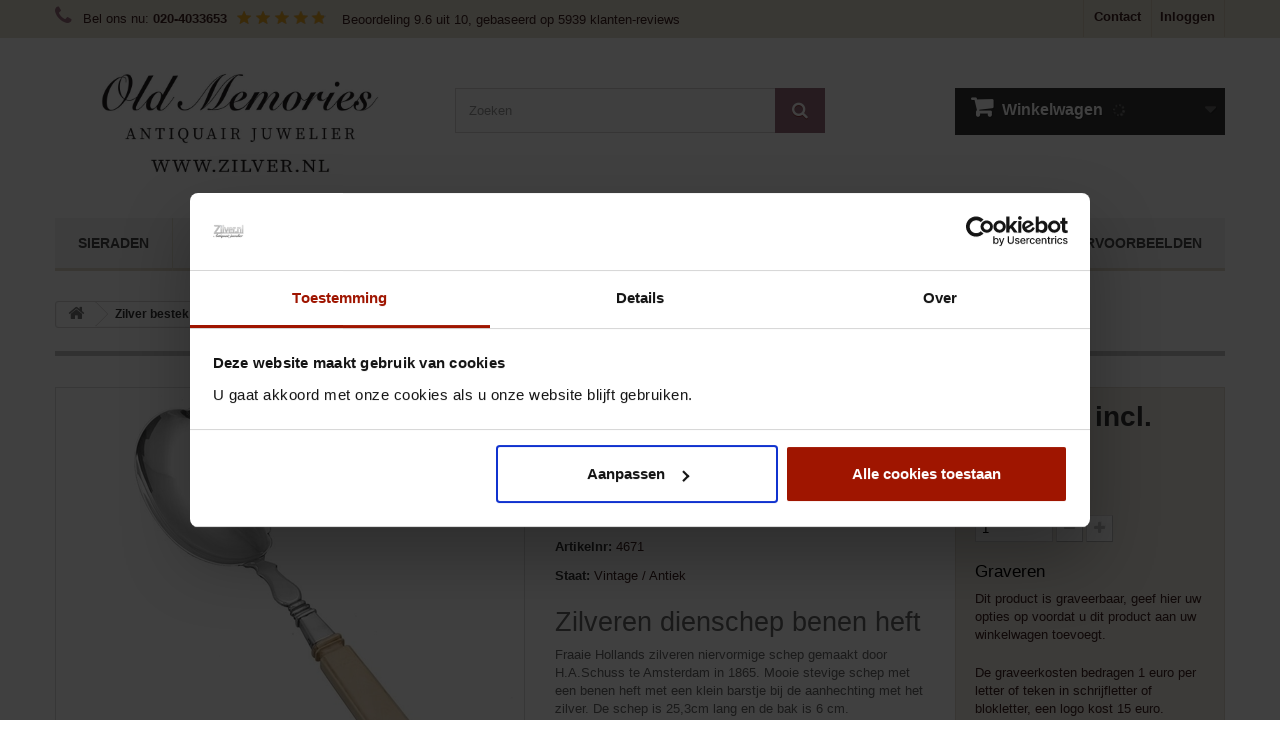

--- FILE ---
content_type: text/html; charset=UTF-8
request_url: https://zilver.nl/tafelzilver-biedermeier-19e-eeuws/zilveren-niervormige-schep-benen-heft.html
body_size: 28902
content:
<!doctype html>
<html lang="nl">
<head>
  <meta http-equiv="X-UA-Compatible" content="IE=edge">
  <meta charset="utf-8"/>
  <title>Zilveren pasteischep benen heft - Biedermeier zilver - Zilver.nl</title>
      <meta name="description" content="Fraaie Hollands zilveren niervormige schep gemaakt door H.A.Schuss te Amsterdam in 1865. Mooie stevige schep met een benen heft met een klein barstje bij de aan"/>
        <meta name="keywords" content="schuss,amsterdam,schep,zilver,antiek,nier,benen,heft"/>
    <meta name="viewport" content="width=device-width, minimum-scale=0.25, maximum-scale=1.6, initial-scale=1.0"/>
  <meta name="mobile-web-app-capable" content="yes"/>
  <meta name="msvalidate.01" content="95431897CD76D045227C68EB95C8EB23"/>
  <meta name="google-site-verification" content="PXG2ZSiFqd0ObNjAKH9HdEqo8zRN_G6jlDlpLVefobA"/>

    <script data-cookieconsent="ignore">
    window.dataLayer = window.dataLayer || [];
    function gtag() {
      dataLayer.push(arguments);
    }
    gtag("consent", "default", {
      ad_personalization: "denied",
      ad_storage: "denied",
      ad_user_data: "denied",
      analytics_storage: "denied",
      functionality_storage: "denied",
      personalization_storage: "denied",
      security_storage: "granted",
      wait_for_update: 500,
    });
    gtag("set", "ads_data_redaction", true);
    gtag("set", "url_passthrough", true);
  </script>

  <script type="application/ld+json">
    {
      "@context": "https://schema.org/",
      "@type": "WebPage",
      "@id": "https://zilver.nl/",
      "about": { "@id": "https://zilver.nl/#store" }
    }
  </script>
  <link rel="icon" type="image/vnd.microsoft.icon" href="/img/favicon.ico?1767730847"/>
  <link rel="shortcut icon" type="image/x-icon" href="/img/favicon.ico?1767730847"/>
      <script>
      /*! js-cookie v3.0.0-beta.3 | MIT */
      !function (e, t){"object"==typeof exports&&"undefined"!=typeof module?module.exports=t():"function"==typeof define&&define.amd?define(t):(e=e||self,function(){var n=e.Cookies,r=e.Cookies=t();r.noConflict=function(){return e.Cookies=n,r}}())}(this, function (){"use strict";var e={read:function(e){return e.replace(/(%[\dA-F]{2})+/gi,decodeURIComponent)},write:function(e){return encodeURIComponent(e).replace(/%(2[346BF]|3[AC-F]|40|5[BDE]|60|7[BCD])/g,decodeURIComponent)}};function t(e){for(var t=1;t<arguments.length;t++){var n=arguments[t];for(var r in n)e[r]=n[r]}return e}return function n(r,o){function i(e,n,i){if("undefined"!=typeof document){"number"==typeof(i=t({},o,i)).expires&&(i.expires=new Date(Date.now()+864e5*i.expires)),i.expires&&(i.expires=i.expires.toUTCString()),n=r.write(n,e),e=encodeURIComponent(e).replace(/%(2[346B]|5E|60|7C)/g,decodeURIComponent).replace(/[()]/g,escape);var c="";for(var u in i)i[u]&&(c+="; "+u,!0!==i[u]&&(c+="="+i[u].split(";")[0]));return document.cookie=e+"="+n+c}}return Object.create({set:i,get:function(t){if("undefined"!=typeof document&&(!arguments.length||t)){for(var n=document.cookie?document.cookie.split("; "):[],o={},i=0;i<n.length;i++){var c=n[i].split("="),u=c.slice(1).join("=");'"'===u[0]&&(u=u.slice(1,-1));try{var f=e.read(c[0]);if(o[f]=r.read(u,f),t===f)break}catch(e){}}return t?o[t]:o}},remove:function(e,n){i(e,"",t({},n,{expires:-1}))},withAttributes:function(e){return n(this.converter,t({},this.attributes,e))},withConverter:function(e){return n(t({},this.converter,e),this.attributes)}},{attributes:{value:Object.freeze(o)},converter:{value:Object.freeze(r)}})}(e,{path:"/"})});
    </script>

  <style>a,b,body,div,form,h2,header,html,i,img,li,nav,p,span,strong,ul{margin:0;padding:0;border:0;font-family:inherit;font-style:inherit;font-variant:inherit;font-weight:inherit;line-height:inherit;font-size:100%;vertical-align:baseline}html{line-height:1}ul{list-style-position:inside}ul{list-style:none}a img{border:none}header,nav{display:block}header,nav{display:block}html{font-family:sans-serif}body{margin:0}b,strong{font-weight:700}img{border:0}button,input{font-family:inherit;font-size:100%;margin:0}button,input{line-height:normal}button{text-transform:none}button{-webkit-appearance:button}*,::after,::before{box-sizing:border-box}html{font-size:62.5%}body{font-family:Arial,Helvetica,sans-serif;font-size:13px;line-height:1.42857;color:#777;background-color:#fff}button,input{font-family:inherit;font-size:inherit;line-height:inherit}button,input{background-image:none}a{color:#777;text-decoration:none}img{vertical-align:middle}.img-responsive{display:block;max-width:100%;height:auto}p{margin:0 0 9px}h2{font-family:Arial,Helvetica,sans-serif;font-weight:500;line-height:1.1}h2{margin-top:18px;margin-bottom:9px}h2{font-size:27px}ul{margin-top:0;margin-bottom:9px}.container{margin-right:auto;margin-left:auto;padding-left:15px;padding-right:15px;font-family:-apple-system,BlinkMacSystemFont,'Segoe UI',Roboto,Helvetica,Arial,sans-serif,'Apple Color Emoji','Segoe UI Emoji','Segoe UI Symbol'}.container::after,.container::before{content:' ';display:table}.container::after{clear:both}.row{margin-left:-15px;margin-right:-15px}.row::after,.row::before{content:' ';display:table}.row::after{clear:both}.col-lg-12,.col-md-6,.col-sm-3,.col-sm-4,.col-xs-12,header .row #header_logo{position:relative;min-height:1px;padding-left:15px;padding-right:15px}.col-xs-12{width:100%}@media (min-width:768px){.container{max-width:750px}.col-sm-3,.col-sm-4,header .row #header_logo{float:left}.col-sm-3{width:25%}.col-sm-4,header .row #header_logo{width:33.33333%}}@media (min-width:992px){.container{max-width:970px}.col-md-6{float:left}.col-md-6{width:50%}}@media (min-width:1200px){.container{max-width:1170px}.col-lg-12{width:100%}}.form-control::-webkit-input-placeholder{color:#999}.form-control{display:block;width:100%;height:32px;padding:6px 12px;font-size:13px;line-height:1.42857;color:#9c9b9b;vertical-align:middle;background-color:#fff;border:1px solid #d6d4d4;border-top-left-radius:0;border-top-right-radius:0;border-bottom-right-radius:0;border-bottom-left-radius:0;-webkit-box-shadow:rgba(0,0,0,.0745098) 0 1px 1px inset;box-shadow:rgba(0,0,0,.0745098) 0 1px 1px inset}.btn{display:inline-block;padding:6px 12px;margin-bottom:0;font-size:13px;font-weight:400;line-height:1.42857;text-align:center;vertical-align:middle;border:1px solid transparent;border-top-left-radius:0;border-top-right-radius:0;border-bottom-right-radius:0;border-bottom-left-radius:0;white-space:nowrap}.btn-default{color:#333;background-color:#fff;border-color:#ccc}.nav{margin-bottom:0;padding-left:0;list-style:none}.nav::after,.nav::before{content:' ';display:table}.nav::after{clear:both}.breadcrumb{padding:8px 15px;margin-bottom:18px;list-style:none;background-color:#f6f6f6;border-top-left-radius:0;border-top-right-radius:0;border-bottom-right-radius:0;border-bottom-left-radius:0}.clearfix::after,.clearfix::before{content:' ';display:table}.clearfix::after{clear:both}@media only screen and (min-width:1200px){.container{padding-left:0;padding-right:0}}body{min-width:320px;height:100%;line-height:18px;font-size:13px;color:#777}#header{z-index:5003}.columns-container{background-color:#fff;background-position:initial initial;background-repeat:initial initial}#columns{position:relative;padding-bottom:50px;padding-top:15px}header{z-index:1;position:relative;background-color:#fff;padding-bottom:15px;background-position:initial initial;background-repeat:initial initial}header .nav{background-color:#333;background-position:initial initial;background-repeat:initial initial}header .nav .row{margin:0}header .nav nav{width:100%}header .row{position:relative}header .row #header_logo{padding-top:15px}@media (max-width:992px){header .row #header_logo{padding-top:40px}}@media (max-width:767px){header .row #header_logo{padding-top:15px}header .row #header_logo img{margin:0 auto}}@media (min-width:767px){header .row #header_logo+.col-sm-4+.col-sm-4{float:right}}.dark{color:#333}.unvisible{display:none}a.button,span.button{position:relative;display:inline-block;padding:5px 7px;border:1px solid #c90;font-weight:700;color:#000;background-color:#f4b61b;white-space:normal;text-align:left;background-position:0 0;background-repeat:repeat no-repeat}.button.button-small{font-weight:700;font-style:normal;font-variant:normal;font-size:13px;line-height:17px;font-family:Arial,Helvetica,sans-serif;color:#fff;background-color:#6f6f6f;border-width:1px;border-style:solid;border-color:#666 #5f5f5f #292929;padding:0;text-shadow:rgba(0,0,0,.239216) 1px 1px;border-top-left-radius:0;border-top-right-radius:0;border-bottom-right-radius:0;border-bottom-left-radius:0;background-position:initial initial;background-repeat:initial initial}.button.button-small span{display:block;padding:3px 8px;border:1px solid #8b8a8a}.button.button-small span i{vertical-align:0;margin-right:5px}.button.button-small span i.right{margin-right:0;margin-left:5px}.button.button-medium{font-size:17px;line-height:21px;color:#fff;padding:0;font-weight:700;background-color:#43b754;background-image:linear-gradient(#43b754 0,#42ac52 100%);border-width:1px;border-style:solid;border-color:#399a49 #247f32 #1a6d27 #399a49;border-top-left-radius:0;border-top-right-radius:0;border-bottom-right-radius:0;border-bottom-left-radius:0;background-position:initial initial;background-repeat:repeat no-repeat}.button.button-medium span{display:block;padding:10px 10px 10px 14px;border:1px solid #74d578}@media (max-width:480px){.button.button-medium span{font-size:15px;padding-right:7px;padding-left:7px}}.button.button-medium span i.right{margin-right:0;margin-left:9px}@media (max-width:480px){.button.button-medium span i.right{margin-left:5px}}.button.exclusive-medium{font-size:17px;padding:0;line-height:21px;color:#333;font-weight:700;border-width:1px;border-style:solid;border-color:#cacaca #b7b7b7 #9a9a9a;text-shadow:#fff 1px 1px}.button.exclusive-medium span{border:1px solid #fff;display:block;padding:9px 10px 11px;background-color:#f7f7f7;background-image:linear-gradient(#f7f7f7 0,#ededed 100%);background-position:initial initial;background-repeat:repeat no-repeat}@media (max-width:480px){.button.exclusive-medium span{font-size:15px;padding-right:7px;padding-left:7px}}.form-control{padding:3px 5px;height:27px;-webkit-box-shadow:none;box-shadow:none}.product-name{font-size:17px;line-height:23px;color:#3a3939;margin-bottom:0}.price{font-size:13px;color:#777;white-space:nowrap}.block{margin-bottom:30px}@media (max-width:767px){.block{margin-bottom:0}}@media (max-width:767px){.block .block_content{margin-bottom:20px}}.block .title_block{font-weight:600;font-style:normal;font-variant:normal;font-size:18px;line-height:22px;font-family:-apple-system,BlinkMacSystemFont,'Segoe UI',Roboto,Helvetica,Arial,sans-serif,'Apple Color Emoji','Segoe UI Emoji','Segoe UI Symbol';color:#555454;background-color:#f6f6f6;border-top-width:5px;border-top-style:solid;border-top-color:#333;text-transform:uppercase;padding:14px 5px 17px 20px;margin-bottom:20px;background-position:initial initial;background-repeat:initial initial}@media (max-width:991px) and (min-width:768px){.block .title_block{font-size:14px}}@media (max-width:767px){.block .title_block{position:relative}}.rating{clear:both;display:block;margin:2em}.rating::after{content:'.';display:block;height:0;width:0;clear:both;visibility:hidden}#page{overflow:hidden}.header-container{background-color:#fff;background-position:initial initial;background-repeat:initial initial}.breadcrumb{display:inline-block;padding:0 11px;border:1px solid #d6d4d4;font-weight:700;font-size:12px;line-height:24px;min-height:6px;border-top-left-radius:3px;border-top-right-radius:3px;border-bottom-right-radius:3px;border-bottom-left-radius:3px;overflow:hidden;margin-bottom:16px;position:relative;z-index:1}.breadcrumb .navigation-pipe{width:18px;display:inline-block;text-indent:-5000px}.breadcrumb a{display:inline-block;background-color:#fff;padding:0 15px 0 22px;margin-left:-26px;position:relative;z-index:2;color:#333;background-position:initial initial;background-repeat:initial initial}.breadcrumb a.home{font-size:17px;color:#777;width:38px;text-align:center;padding:0;margin:0 0 0 -10px;border-top-left-radius:3px;border-bottom-left-radius:3px;z-index:99;line-height:22px;display:inline-block;height:25px}.breadcrumb a.home i{vertical-align:-1px}.breadcrumb a.home::before{border:none}.breadcrumb a::after{display:inline-block;content:'.';position:absolute;right:-10px;top:3px;width:18px;height:18px;background-color:#fff;border-right-width:1px;border-right-style:solid;border-right-color:#d6d4d4;border-top-width:1px;border-top-style:solid;border-top-color:#d6d4d4;border-top-left-radius:2px;border-top-right-radius:2px;border-bottom-right-radius:2px;border-bottom-left-radius:2px;text-indent:-5000px;z-index:-1;-webkit-transform:rotate(45deg);background-position:initial initial;background-repeat:initial initial}.breadcrumb a::before{display:inline-block;content:'.';position:absolute;left:-10px;top:3px;width:18px;height:18px;background-color:transparent;border-right-width:1px;border-right-style:solid;border-right-color:#d6d4d4;border-top-width:1px;border-top-style:solid;border-top-color:#d6d4d4;border-top-left-radius:2px;border-top-right-radius:2px;border-bottom-right-radius:2px;border-bottom-left-radius:2px;text-indent:-5000px;z-index:-1;-webkit-transform:rotate(45deg);background-position:initial initial;background-repeat:initial initial}.kiyoh-shop-snippets .rating-box{display:inline-block;float:none!important}div.kiyoh-schema{display:inline-block}#header,.columns-container,.header-container{background-color:#fff!important;background-position:initial initial!important;background-repeat:initial initial!important}#header #search_block_top .btn.button-search{background-color:#b04445;text-shadow:#8b3637 0 1px;background-position:initial initial;background-repeat:initial initial}#header #search_block_top #search_query_top{border-color:#dfd8ca;background-color:rgba(248,248,248,.631373);color:#686666;background-position:initial initial;background-repeat:initial initial}.price{color:#b04445}.kiyoh-shop-snippets{float:left}@media (max-width:1050px){.kiyoh-shop-snippets{clear:both}}@media (max-width:480px){.kiyoh-shop-snippets .rating-box{display:none!important}}.kiyoh-shop-snippets .rating-box{float:left;width:91px;background-image:url(/modules/kiyohcustomerreview/views/img/rating-sprite.png);height:15px;margin:11px 10px 10px;background-position:0 -15px;background-repeat:no-repeat no-repeat}.kiyoh-shop-snippets .rating-box .rating{height:15px;background-image:url(/modules/kiyohcustomerreview/views/img/rating-sprite.png);margin:0;padding:0;background-position:0 0;background-repeat:no-repeat no-repeat}.kiyoh-link{color:#fff}#header .shopping_cart{position:relative;float:right;padding-top:50px}.shopping_cart{width:270px}@media (max-width:480px){.shopping_cart{padding-top:20px}}@media (max-width:1200px){.shopping_cart{margin:0 auto;float:none;width:100%}}.shopping_cart>a:first-child{padding:7px 10px 14px 16px;background-color:#333;display:block;font-weight:700;color:#777;text-shadow:rgba(0,0,0,.2) 1px 1px;overflow:hidden;background-position:initial initial;background-repeat:initial initial}@media (max-width:991px) and (min-width:768px){.shopping_cart>a:first-child span.ajax_cart_product_txt,.shopping_cart>a:first-child span.ajax_cart_product_txt_s{display:none!important}}.shopping_cart>a:first-child b{color:#fff;font-weight:600;font-style:normal;font-variant:normal;font-size:16px;line-height:22px;font-family:-apple-system,BlinkMacSystemFont,'Segoe UI',Roboto,Helvetica,Arial,sans-serif,'Apple Color Emoji','Segoe UI Emoji','Segoe UI Symbol';padding-right:5px}.shopping_cart .ajax_cart_total{display:none!important}.cart_block .cart_block_no_products{margin:0;padding:10px 20px}.cart_block .cart-prices{border-top-width:1px;border-top-style:solid;border-top-color:#d6d4d4;font-weight:700;padding:10px 20px 22px}.cart_block .cart-prices .cart-prices-line{overflow:hidden;border-bottom-width:1px;border-bottom-style:solid;border-bottom-color:#515151;padding:7px 0}.cart_block .cart-prices .cart-prices-line.last-line{border:none}.cart_block .cart-buttons{overflow:hidden;padding:20px 20px 10px;margin:0;background-color:#f6f6f6;background-position:initial initial;background-repeat:initial initial}.cart_block .cart-buttons a{width:100%;float:left;text-align:center;margin-bottom:10px;margin-right:10px}.cart_block .cart-buttons a#button_order_cart{margin-right:0;border:none}.cart_block .cart-buttons a#button_order_cart span{padding:7px 0;font-size:1.1em;border:1px solid #63c473;background-color:#43b155;background-position:initial initial;background-repeat:initial initial}#header .cart_block{position:absolute;top:95px;right:0;z-index:100;display:none;height:auto;background-color:#484848;color:#fff;width:270px;background-position:initial initial;background-repeat:initial initial}@media (max-width:480px){#header .cart_block{width:100%}}@media (max-width:1200px){#header .cart_block{width:100%}}#header .cart_block a{color:#fff}#header .cart_block .price{color:#fff}#header .cart_block .cart-prices{border:none;background-image:url(../../../img/cart-shadow.png);background-color:#3d3d3d;background-position:initial initial;background-repeat:repeat no-repeat}#header .cart_block .cart-buttons{background-image:url(../../../img/cart-shadow.png);background-color:#333;background-position:initial initial;background-repeat:repeat no-repeat}#header .block_content{margin-bottom:0}.cart_block .cart_block_shipping_cost,.cart_block .cart_block_total{float:right}.layer_cart_overlay{background-color:#000;display:none;height:100%;left:0;position:fixed;top:0;width:100%;z-index:98;opacity:.2}#layer_cart{background-color:#fff;position:absolute;display:none;z-index:99;width:84%;margin-right:8%;margin-left:8%;border-top-left-radius:4px;border-top-right-radius:4px;border-bottom-right-radius:4px;border-bottom-left-radius:4px}#layer_cart .layer_cart_product{padding:30px;overflow:hidden;position:static}#layer_cart .layer_cart_product .title{display:block;font-weight:400;font-style:normal;font-variant:normal;font-size:23px;line-height:29px;font-family:Arial,Helvetica,sans-serif;color:#46a74e;margin-bottom:22px}@media (max-width:767px){#layer_cart .layer_cart_product .title{font-size:18px;padding-right:0;line-height:normal}}#layer_cart .layer_cart_product .title i{font-size:30px;line-height:30px;float:left;padding-right:8px}@media (max-width:767px){#layer_cart .layer_cart_product .title i{font-size:22px;line-height:22px}}#layer_cart .layer_cart_product .product-image-container{max-width:178px;border:1px solid #d6d4d4;padding:5px;float:left;margin-right:30px}@media (max-width:480px){#layer_cart .layer_cart_product .product-image-container{float:none;margin-right:0;margin-bottom:10px}}#layer_cart .layer_cart_product .layer_cart_product_info{padding:38px 0 0}#layer_cart .layer_cart_product .layer_cart_product_info #layer_cart_product_title{display:block;padding-bottom:8px}#layer_cart .layer_cart_product .layer_cart_product_info>div{padding-bottom:7px}#layer_cart .layer_cart_product .layer_cart_product_info>div strong{padding-right:3px}#layer_cart .layer_cart_cart{background-color:#fafafa;border-left-width:1px;border-left-style:solid;border-left-color:#d6d4d4;padding:21px 30px 170px;border-top-left-radius:0;border-top-right-radius:4px;border-bottom-right-radius:4px;border-bottom-left-radius:0;position:relative;background-position:initial initial;background-repeat:initial initial}@media (min-width:1200px){#layer_cart .layer_cart_cart{min-height:318px}}@media (max-width:1199px) and (min-width:992px){#layer_cart .layer_cart_cart{min-height:360px}}@media (max-width:991px){#layer_cart .layer_cart_cart{border-top-left-radius:0;border-top-right-radius:0;border-bottom-right-radius:4px;border-bottom-left-radius:4px;border-left-style:none;border-top-width:1px;border-top-style:solid;border-top-color:#d6d4d4}}#layer_cart .layer_cart_cart .title{display:block;font-weight:400;font-style:normal;font-variant:normal;font-size:23px;line-height:29px;font-family:Arial,Helvetica,sans-serif;color:#333;border-bottom-width:1px;border-bottom-style:solid;border-bottom-color:#d6d4d4;padding-bottom:13px;margin-bottom:17px}@media (max-width:767px){#layer_cart .layer_cart_cart .title{font-size:18px}}#layer_cart .layer_cart_cart .layer_cart_row{padding:0 0 7px}#layer_cart .layer_cart_cart .button-container{position:absolute;bottom:0;left:0;width:100%;padding:0 30px 20px}#layer_cart .layer_cart_cart .button-container .btn{margin-bottom:10px}#layer_cart .layer_cart_cart .button-container span.exclusive-medium{margin-right:5px}#layer_cart .layer_cart_cart .button-container span.exclusive-medium i{padding-right:5px;color:#777}#layer_cart .cross{position:absolute;right:7px;top:8px;width:25px;height:25px;color:#333;z-index:2}@media (max-width:767px){.hidden-xs-contact{display:none!important}}.shop-phone{float:left;padding:5px 0 10px;line-height:18px}.blockcontact-tel-link{color:#fff;font-weight:700}@media (max-width:767px){.shop-phone{display:block}}.shop-phone i{font-size:21px;line-height:21px;color:#fff;padding-right:7px}#contact-link{float:right;border-left-width:1px;border-left-style:solid;border-left-color:#515151}@media (max-width:479px){#contact-link{text-align:center}}#contact-link a{display:block;color:#fff;font-weight:700;padding:8px 10px 11px;text-shadow:rgba(0,0,0,.2) 1px 1px;line-height:18px}@media (max-width:479px){#contact-link a{font-size:11px;padding-left:5px;padding-right:5px}}#search_block_top{padding-top:50px}#search_block_top #searchbox{float:left;width:100%}#search_block_top .btn.button-search{background-color:#333;display:block;position:absolute;top:0;right:0;border:none;color:#fff;width:50px;text-align:center;padding:10px 0 11px;background-position:initial initial;background-repeat:initial initial}#search_block_top .btn.button-search span{display:none}#search_block_top #search_query_top{display:inline;padding:13px 60px 13px 13px;height:45px;background-color:#fbfbfb;margin-right:1px;background-position:initial initial;background-repeat:initial initial}form#searchbox{position:relative}.header_user_info{float:right;border-left-width:1px;border-left-style:solid;border-left-color:#515151;border-right-width:1px;border-right-style:solid;border-right-color:#515151}.header_user_info a{color:#fff;font-weight:700;display:block;padding:8px 9px 11px 8px;line-height:18px}@media (max-width:479px){.header_user_info a{font-size:11px}}#block_top_menu{margin-top:25px}.sf-contener{clear:both;float:left;width:100%}.sf-menu,.sf-menu *{margin:0;padding:0;list-style:none}.sf-menu{display:flex;flex-direction:row;justify-content:center;padding:0;width:100%;background:#f4f4f4;border-bottom:3px solid #d6dada}@media (max-width:767px){.sf-menu{display:none}}.sf-menu ul{position:absolute;top:-999em;background:#fff}@media (max-width:767px){.sf-menu ul{position:relative}}.sf-menu ul li{width:100%}.sf-menu li:hover{visibility:inherit}.sf-menu>li{float:left;border-right:1px solid #d6d4d4;margin-bottom:-3px;flex:auto}.sf-menu>li:last-of-type{border-right:none}@media (max-width:767px){.sf-menu>li{float:none;position:relative;border-right:none}.sf-menu>li span{position:absolute;right:6px;top:20px;width:30px;height:30px;z-index:2}.sf-menu>li span:after{font-family:FontAwesome;content:"\f067";font-size:26px}.sf-menu>li span.active:after{content:"\f068"}}.sf-menu>li>a{font:700 14px -apple-system,BlinkMacSystemFont,"Segoe UI",Roboto,Helvetica,Arial,sans-serif,"Apple Color Emoji","Segoe UI Emoji","Segoe UI Symbol";text-transform:uppercase;color:#484848;display:block;padding:17px 20px;white-space:nowrap;border-bottom:3px solid #e9e9e9}@media (min-width:768px) and (max-width:1200px){.sf-menu{display:block;flex-direction:unset;justify-content:unset}.sf-menu>li{flex:unset;white-space:unset}}.sf-menu li li li a{display:inline-block;position:relative;color:#777;font-size:13px;line-height:16px;font-weight:700;padding-bottom:10px}.sf-menu li li li a:before{content:"\f105";display:inline-block;font-family:FontAwesome;padding-right:10px}.sf-menu li li li a:hover{color:#333}.sf-menu li ul{display:none;left:0;top:59px;z-index:99;padding:12px 0 18px 0;-moz-box-shadow:rgba(0,0,0,.2) 0 5px 13px;-webkit-box-shadow:rgba(0,0,0,.2) 0 5px 13px;box-shadow:rgba(0,0,0,.2) 0 5px 13px}@media (max-width:767px){.sf-menu li ul{top:0}}.sf-menu li li ul{position:static;display:block!important;opacity:1!important;background:0 0;-moz-box-shadow:transparent 0 0 0;-webkit-box-shadow:transparent 0 0 0;box-shadow:transparent 0 0 0}.sf-menu li li li ul{padding:0 0 0 20px}.sf-menu li li li ul{width:220px}.sf-menu>li>ul{padding:26px 30px 31px;width:100%}.sf-menu>li>ul>li>a{text-transform:uppercase;font:600 16px/20px -apple-system,BlinkMacSystemFont,"Segoe UI",Roboto,Helvetica,Arial,sans-serif,"Apple Color Emoji","Segoe UI Emoji","Segoe UI Symbol";color:#333}.sf-menu>li>ul>li>a:hover{color:#515151}.sf-menu>li>ul>li{float:left;width:20%;padding-right:15px}@media (max-width:767px){.sf-menu>li>ul>li{width:50%}}@media (max-width:479px){.sf-menu>li>ul>li{width:100%;padding-bottom:20px}}@media (min-width:768px){.sf-menu>li>ul>li.first-in-line-lg{clear:left}.sf-menu>li>a{text-align:center}}@media (min-width:480px) and (max-width:767px){.sf-menu>li>ul>li.first-in-line-xs{clear:left}}.sf-menu>li>ul>li.category-thumbnail{width:100%!important;float:none;clear:both;overflow:hidden;padding-right:0}.sf-menu>li>ul>li.category-thumbnail>div{float:left;padding-left:10px;width:33.333%}@media (max-width:479px){.sf-menu>li>ul>li.category-thumbnail>div{width:100%;padding-left:0;padding-top:10px;text-align:center}}.sf-menu>li>ul>li.category-thumbnail>div:first-child{padding-left:0}.sf-menu>li>ul>li.category-thumbnail>div img{max-width:100%;display:block}.cat-title{display:none}@media (max-width:767px){.cat-title{display:block;font:600 18px/22px -apple-system,BlinkMacSystemFont,"Segoe UI",Roboto,Helvetica,Arial,sans-serif,"Apple Color Emoji","Segoe UI Emoji","Segoe UI Symbol";text-transform:uppercase;color:#484848;padding:17px 20px;border-bottom:3px solid #e9e9e9;background:#f6f6f6;position:relative}.cat-title:hover{background:#333;border-bottom-color:#666;color:#fff}.cat-title:after{display:block;font-family:FontAwesome;content:"\f067";position:absolute;right:15px;top:18px;font-size:26px}.cat-title.active:after{content:"\f068"}}.sf-menu li.sf-search{border:none}.sf-menu li.sf-search input{display:inline;padding:0 13px;height:30px;line-height:30px;background:#fff;margin:13px 10px 0 0;font-size:13px;color:#9c9b9b;border:1px solid #d6d4d4}#block_top_menu .category-thumbnail{clear:both;width:100%;float:none}#block_top_menu .category-thumbnail div{float:left;width:33.33333%}#block_top_menu .category-thumbnail div img{max-width:100%}#block_top_menu li.category-thumbnail{padding-right:0}#header .sf-menu>li.sfHover>a,#header .sf-menu>li.sfHoverForce>a,#header .sf-menu>li>a:hover{color:#fff;background:#b04445;border-bottom-color:#983334}#top_column li{list-style:none}</style>
  <script type="text/javascript" src="https://zilver.dev/themes/default-bootstrap/js/tools/debounce.js"></script>
<script>
  window.mercureDeferred = { topics: [], callbacks: [] }
  window.mercure = {
    register: function(topic, callback) {
      window.mercureDeferred.topics.push(topic)
      window.mercureDeferred.callbacks.push(callback)
    },
    unregister: function(callback) {
      const index = window.mercureDeferred.callbacks.indexOf(callback)
      if (-1 === index) return

      window.mercureDeferred.callbacks.splice(index, 1)
    }
  }
</script>
<script type="module">
  import { CustomEventSource } from '/js/eventsource.min.esm.js'

  let timer = null

  const baseUrl = 'https://zilver.nl/.well-known/mercure'

  class MercureWrapper {
    callbacks = [...new Set(window.mercureDeferred.callbacks)]
    topics = [...new Set(window.mercureDeferred.topics)]
    eventSource = null

    register(topic, callback) {
      if (!this.topics.includes(topic)) {
        this.topics.push(topic)
        this.reconnect()
      }
      this.callbacks.push(callback)
    }

    unregister(callback) {
      const index = this.callbacks.indexOf(callback)
      if (-1 === index) return

      this.callbacks.splice(index, 1)
    }

    reconnect() {
      const oldEventSource = this.eventSource

      if (!this.topics.length) return

      const url = new URL(baseUrl)
      for (const topic of this.topics) url.searchParams.append('topic', topic)

      this.eventSource = new CustomEventSource(url, {
        headers: {
          Authorization: 'Bearer eyJ0eXAiOiJKV1QiLCJhbGciOiJSUzI1NiJ9.eyJpc3MiOiJodHRwczovL3ppbHZlci5ubCIsImlhdCI6MTc2ODk3MTgzOS42NTkyNDMsImV4cCI6MTc2ODk5MzQzOS42NTkyNDMsIm1lcmN1cmUiOnsic3Vic2NyaWJlIjpbXX19.[base64]'
        }
      })
      this.eventSource.onmessage = (event) => {
        for (const callback of this.callbacks) callback(event)
      }
      this.eventSource.onopen = () => {
        if (oldEventSource) oldEventSource.close()
      }
    }
  }

  window.mercure = new MercureWrapper()
  delete window.mercureDeferred
  window.mercure.reconnect()
</script>

  <script>
    (function () {
      var loaded = false;
      function initSentryScriptJs () {
        if (typeof window.CookieConsent === 'undefined') {
          return setTimeout(initSentryScriptJs, 100);
        }

        if (!loaded && typeof Object.assign === 'function' && window.CookieConsent.consent.statistics) {
          loaded = true;
          var script = document.createElement('script');
          script.src = '/js/vendor/bundle-btr-10.30.0.min.js';
          script.integrity = 'sha384-Lcftkbjc3OFfO/YUtVzu8G3VCAyJ4LpE+tjkCLYjnpnKjZDpwQx8rjn4/RZwov05';
          script.crossOrigin = 'anonymous';
          script.onload = function () {
            window.Sentry.setUser({
                                          ip_address: '3.143.170.230'
            });
            window.Sentry.init({
              dsn: 'https://a9c7af5056329babe1ee94e39e5488d5@sentry.zilver.nl/3',
              environment: 'production',
              sendDefaultPii: true,
              replaysSessionSampleRate: 1.0,
              replaysOnErrorSampleRate: 1.0,
              enableTracing: true,
              tracesSampleRate: 1.0,
              tracePropagationTargets: ['localhost',/^https:\/\/zilver.nl\//,/^https:\/\/zilver.dev\//],
              integrations: [window.Sentry.browserTracingIntegration(), window.Sentry.replayIntegration({maskAllText:false,maskAllInputs:true,blockAllMedia:false})],
            });
          };
          document.querySelector('head').appendChild(script);
        }
      }
      window.addEventListener('CookiebotOnAccept', initSentryScriptJs);
    }());
  </script>
                    <link
          rel="preload"
          as="style"
          href="https://zilver.nl/assets/cache/v_1186_ded32360a1cd3dd322a65ec75155344c_all.css"
          type="text/css"
          media="all"
          onload="this.rel='stylesheet'"
        >
                        <link
          rel="preload"
          as="style"
          href="https://zilver.nl/assets/cache/v_1186_b4632cd5da8519ab97b7d34dde18182d_print.css"
          type="text/css"
          media="print"
          onload="this.rel='stylesheet'"
        >
              <script type="text/javascript">!function(n){"use strict";n.loadCSS||(n.loadCSS=function(){});var o=loadCSS.relpreload={};if(o.support=function(){var e;try{e=n.document.createElement("link").relList.supports("preload")}catch(t){e=!1}return function(){return e}}(),o.bindMediaToggle=function(t){var e=t.media||"all";function a(){t.addEventListener?t.removeEventListener("load",a):t.attachEvent&&t.detachEvent("onload",a),t.setAttribute("onload",null),t.media=e}t.addEventListener?t.addEventListener("load",a):t.attachEvent&&t.attachEvent("onload",a),setTimeout(function(){t.rel="stylesheet",t.media="only x"}),setTimeout(a,3e3)},o.poly=function(){if(!o.support())for(var t=n.document.getElementsByTagName("link"),e=0;e<t.length;e++){var a=t[e];"preload"!==a.rel||"style"!==a.getAttribute("as")||a.getAttribute("data-loadcss")||(a.setAttribute("data-loadcss",!0),o.bindMediaToggle(a))}},!o.support()){o.poly();var t=n.setInterval(o.poly,500);n.addEventListener?n.addEventListener("load",function(){o.poly(),n.clearInterval(t)}):n.attachEvent&&n.attachEvent("onload",function(){o.poly(),n.clearInterval(t)})}"undefined"!=typeof exports?exports.loadCSS=loadCSS:n.loadCSS=loadCSS}("undefined"!=typeof global?global:this);</script>
      <script>
var CUSTOMIZE_TEXTFIELD = 1;
var FancyboxI18nClose = 'Sluiten';
var FancyboxI18nNext = 'Volgende';
var FancyboxI18nPrev = 'Vorige';
var PS_CATALOG_MODE = false;
var added_to_wishlist = 'Het product werd succesvol toegevoegd aan uw lijst.';
var ajax_allowed = true;
var ajaxsearch = true;
var allowBuyWhenOutOfStock = false;
var attribute_anchor_separator = '-';
var attributesCombinations = [];
var availableLaterValue = '';
var availableNowValue = 'Op voorraad';
var baseDir = 'https://zilver.nl/';
var baseUri = 'https://zilver.nl/';
var comparator_max_item = 6;
var comparedProductsIds = [];
var contentOnly = false;
var currency = {"id":1,"id_lang":null,"id_shop":1,"id_shop_list":null,"active":true,"id_shop_default":null,"date_add":null,"date_upd":null,"table":"currency","identifier":"id_currency","fieldsRequired":["name","iso_code","sign","format","decimals","conversion_rate"],"fieldsSize":{"name":32,"iso_code":3,"iso_code_num":3,"sign":8},"fieldsValidate":{"name":"isGenericName","iso_code":"isLanguageIsoCode","iso_code_num":"isNumericIsoCode","blank":"isInt","sign":"isGenericName","format":"isUnsignedId","decimals":"isBool","conversion_rate":"isUnsignedFloat","deleted":"isBool","active":"isBool"},"fieldsRequiredLang":[],"fieldsSizeLang":[],"fieldsValidateLang":[],"force_id":false,"name":"Euro","iso_code":"EUR","iso_code_num":"978","sign":"\u20ac","blank":1,"conversion_rate":"1.000000","deleted":false,"format":3,"decimals":1,"prefix":"\u20ac ","suffix":""};
var currencyBlank = 1;
var currencyFormat = 3;
var currencyRate = 1;
var currencySign = '€';
var currentDate = '2026-01-21 06:03:59';
var customerGroupWithoutTax = false;
var customizationFields = [];
var customizationId = null;
var customizationIdMessage = 'Aanpassing #';
var default_eco_tax = 0;
var delete_txt = 'Verwijder';
var displayList = true;
var displayPrice = 0;
var doesntExist = 'Het product bestaat niet in deze uitvoering. Kies een andere combinatie.';
var doesntExistNoMore = 'Dit product is niet meer op voorraad';
var doesntExistNoMoreBut = 'in deze maat';
var dp_id_cart = 0;
var dp_id_customer = 0;
var dp_link = 'https://zilver.nl/module/dynamicproduct/default';
var dp_module_dir = 'https://zilver.nl/modules/dynamicproduct/';
var dp_required = 0;
var dp_special = 12760;
var dp_version = '1.8.1';
var ecotaxTax_rate = 0;
var fieldRequired = 'Vul alle verplichte velden in aub en sla vervolgens de aanpassingen op.';
var freeProductTranslation = 'Gratis!';
var freeShippingTranslation = 'Gratis verzending!';
var generated_date = 1768971839;
var groupReduction = 0;
var hasDeliveryAddress = false;
var highDPI = false;
var idDefaultImage = 48941;
var id_lang = 1;
var id_product = 367;
var img_dir = 'https://zilver.nl/img/front/';
var img_prod_dir = 'https://zilver.nl/img/p/';
var img_ps_dir = 'https://zilver.nl/img/';
var instantsearch = true;
var isGuest = 0;
var isLogged = 0;
var isMobile = false;
var is_seven = false;
var jqZoomEnabled = false;
var loggin_required = 'U moet ingelogd zijn om uw wensenlijst te kunnen beheren.';
var mailalerts_already = 'U wordt al op de hoogte gehouden van de beschikbaarheid';
var mailalerts_invalid = 'Het opgegeven e-mailadres is ongeldig';
var mailalerts_placeholder = 'uw@email.nl';
var mailalerts_registered = 'U wordt op de hoogte gehouden van de beschikbaarheid';
var mailalerts_url_add = 'https://zilver.nl/module/mailalerts/actions?process=add';
var mailalerts_url_check = 'https://zilver.nl/module/mailalerts/actions?process=check';
var mailalerts_url_remove = 'https://zilver.nl/module/mailalerts/actions?process=remove';
var maxQuantityToAllowDisplayOfLastQuantityMessage = 1;
var max_item = 'You cannot add more than 6 product(s) to the product comparison';
var min_item = 'Please select at least one product';
var minimalQuantity = 1;
var mywishlist_url = 'https://zilver.nl/module/blockwishlist/mywishlist';
var noTaxForThisProduct = true;
var oosHookJsCodeFunctions = [];
var page_name = 'product';
var placeholder_blocknewsletter = 'Schrijf je in en ontvang 2,50 shop tegoed!';
var priceDisplayMethod = 0;
var priceDisplayPrecision = 2;
var productAvailableForOrder = true;
var productBasePriceTaxExcl = 250;
var productBasePriceTaxExcluded = 250;
var productBasePriceTaxIncl = 250;
var productHasAttributes = false;
var productPrice = 250;
var productPriceTaxExcluded = 250;
var productPriceTaxIncluded = 250;
var productPriceWithoutReduction = 250;
var productReference = '4671';
var productShowPrice = true;
var productUnitPriceRatio = 0;
var product_fileButtonHtml = 'Kies bestand';
var product_fileDefaultHtml = 'Geen bestand geselecteerd';
var product_specific_price = [];
var ps_module_dev = false;
var quantitiesDisplayAllowed = true;
var quantityAvailable = 1;
var quickView = false;
var reduction_percent = 0;
var reduction_price = 0;
var removingLinkText = 'Verwijder dit product uit mijn winkelwagen';
var roundMode = 2;
var sharing_img = 'https://zilver.nl/48941/zilveren-niervormige-schep-benen-heft.jpg';
var sharing_name = 'Zilveren schep niervormige bak benen heft';
var sharing_url = 'https://zilver.nl/tafelzilver-biedermeier-19e-eeuws/zilveren-niervormige-schep-benen-heft.html';
var specific_currency = false;
var specific_price = 0;
var static_token = 'c57ece5ca9441316c158a88c06492b27';
var stock_management = 1;
var taxRate = 0;
var toBeDetermined = 'Te bepalen';
var token = 'c57ece5ca9441316c158a88c06492b27';
var uploading_in_progress = 'Upload is bezig, even geduld a.u.b.';
var usingSecureMode = true;
var webpSupported = true;
var wishlistProductsIds = false;
</script>

          <script async src="https://zilver.nl/themes/default-bootstrap/cache/v_976_efae5162b946470f2e5d26130fa13227.js"></script>
              <script id="Cookiebot" src="https://consent.cookiebot.com/uc.js" data-cbid="c2537f3e-ec91-4d9c-a863-d4cbebc98f8b" type="text/javascript" defer></script>
<meta property="og:type" content="product" />
<meta property="og:url" content="/tafelzilver-biedermeier-19e-eeuws/zilveren-niervormige-schep-benen-heft.html" />
<meta property="og:title" content="Zilveren pasteischep benen heft - Biedermeier zilver - Zilver.nl" />
<meta property="og:site_name" content="Zilver.nl" />
<meta property="og:description" content="Fraaie Hollands zilveren niervormige schep gemaakt door H.A.Schuss te Amsterdam in 1865. Mooie stevige schep met een benen heft met een klein barstje bij de aan" />
<meta property="og:image" content="https://zilver.nl/48941-large_default/zilveren-niervormige-schep-benen-heft.jpg" />
<meta property="product:pretax_price:amount" content="250" />
<meta property="product:pretax_price:currency" content="EUR" />
<meta property="product:price:amount" content="250" />
<meta property="product:price:currency" content="EUR" />

<link rel="canonical" href="https://zilver.nl/tafelzilver-biedermeier-19e-eeuws/zilveren-niervormige-schep-benen-heft.html"><script type="text/javascript">
  (function () {
    var loaded = false;
    function runTawkTo() {
      if (loaded || !window.CookieConsent.consent.statistics) {
        return;
      }
      loaded = true;
      window.$_Tawk_LoadStart = new Date();
      (function () {
        var s0 = document.querySelector('script');
        var s1 = document.createElement('script');
        s1.defer = true;
        s1.src = 'https://embed.tawk.to/5ad8403c227d3d7edc241962/default';
        s1.charset = 'UTF-8';
        s1.onload = function tawkToOnload() {
          if (typeof window.Tawk_API === 'undefined') {
            return setTimeout(tawkToOnload, 100);
          }
          window.Tawk_API.onLoad = function () {
                      };

          
          if (typeof ajaxCart !== "undefined" && typeof ajaxCart.updateCartInformation === "function") {
            ajaxCart.updateCartInformation = (function () {
              var ajaxCartUpdateCartInformationCached = ajaxCart.updateCartInformation;

              return function (jsonData) {
                ajaxCartUpdateCartInformationCached.apply(this, arguments);
                var products = {};
                for (var i = 0, len = jsonData.products.length; i < len; i++) {
                  key = 'product-' + (parseInt(i) + 1);
                  products[key] = "ID = " + jsonData.products[i].id + " | Name = " + jsonData.products[i].name + " | Quantity = " + jsonData.products[i].quantity;
                }

                // Tawk_API might get invoked too soon, check availability first
                if (typeof window.Tawk_API !== 'undefined' && typeof window.Tawk_API.addEvent === 'function') {
                  window.Tawk_API.addEvent('products-in-the-cart', products, function (err) {
                    if (typeof Sentry !== 'undefined') {
                      Sentry.captureException(err);
                    }
                  });
                }
              };
            })();
          }

          if (typeof updateCartSummary === "function") {
            updateCartSummary = (function () {
              var updateCartSummaryCached = updateCartSummary;

              return function (json) {
                updateCartSummaryCached.apply(this, arguments);
                var products = {};
                for (var i = 0, len = json.products.length; i < len; i++) {
                  key = 'product-' + (parseInt(i) + 1);
                  products[key] = "ID = " + json.products[i].id + " | Name = " + json.products[i].name + " | Quantity = " + json.products[i].quantity;
                }

                window.Tawk_API.addEvent('products-in-the-cart', products, function (err) {
                  if (typeof Sentry !== 'undefined') {
                    Sentry.captureException(err);
                  }
                });
              };
            })();
          }
        };
        s1.setAttribute('crossorigin', '*');
        s0.parentNode.insertBefore(s1, s0);
      })();
    }
    window.addEventListener('CookiebotOnAccept', runTawkTo);
  }());
</script>
<noscript>
  <style>
    /*#meilisearch_filters_left, meilisearch_filters_right, .sortPagiBar */

    /*.compare-form */
  </style>
</noscript>


    <meta id="js-rcpgtm-tracking-config" data-tracking-data="%7B%22bing%22%3A%7B%22tracking_id%22%3A%22%22%2C%22feed_prefix%22%3A%22%22%2C%22feed_variant%22%3A%22%22%7D%2C%22context%22%3A%7B%22browser%22%3A%7B%22device_type%22%3A1%7D%2C%22localization%22%3A%7B%22id_country%22%3A13%2C%22country_code%22%3A%22NL%22%2C%22id_currency%22%3A1%2C%22currency_code%22%3A%22EUR%22%2C%22id_lang%22%3A1%2C%22lang_code%22%3A%22nl%22%7D%2C%22page%22%3A%7B%22controller_name%22%3A%22product%22%2C%22products_per_page%22%3A24%2C%22category%22%3A%5B%5D%2C%22search_term%22%3A%22%22%7D%2C%22shop%22%3A%7B%22id_shop%22%3A1%2C%22shop_name%22%3A%22Zilver.nl%22%2C%22base_dir%22%3A%22https%3A%2F%2Fzilver.nl%2F%22%7D%2C%22tracking_module%22%3A%7B%22module_name%22%3A%22rcpgtagmanager%22%2C%22checkout_module%22%3A%7B%22module%22%3A%22default%22%2C%22controller%22%3A%22order%22%7D%2C%22service_version%22%3A%2216%22%2C%22token%22%3A%22e5915e865baaba6d9c1d3c4f11fb95c3%22%7D%2C%22user%22%3A%5B%5D%7D%2C%22criteo%22%3A%7B%22tracking_id%22%3A%22%22%2C%22feed_prefix%22%3A%22%22%2C%22feed_variant%22%3A%22%22%7D%2C%22facebook%22%3A%7B%22tracking_id%22%3A%22244750876144696%22%2C%22feed_prefix%22%3A%22%22%2C%22feed_variant%22%3A%22%22%7D%2C%22ga4%22%3A%7B%22tracking_id%22%3A%22G-H549GDHGKT%22%2C%22is_data_import%22%3Atrue%7D%2C%22gads%22%3A%7B%22tracking_id%22%3A%221069876822%22%2C%22merchant_id%22%3A%227896108%22%2C%22conversion_labels%22%3A%7B%22create_account%22%3A%22%22%2C%22product_view%22%3A%22%22%2C%22add_to_cart%22%3A%22%22%2C%22begin_checkout%22%3A%22%22%2C%22purchase%22%3A%22ANNOCMad5oYBENaMlP4D%22%7D%7D%2C%22gfeeds%22%3A%7B%22retail%22%3A%7B%22is_enabled%22%3Atrue%2C%22prefix%22%3A%22%22%2C%22variant%22%3A%22%22%7D%2C%22custom%22%3A%7B%22is_enabled%22%3Afalse%2C%22is_id2%22%3Afalse%2C%22prefix%22%3A%22%22%2C%22variant%22%3A%22%22%7D%7D%2C%22gtm%22%3A%7B%22tracking_id%22%3A%22GTM-N5DLGSL%22%2C%22is_disable_tracking%22%3Afalse%7D%2C%22optimize%22%3A%7B%22tracking_id%22%3A%22%22%2C%22is_async%22%3Afalse%2C%22hiding_class_name%22%3A%22optimize-loading%22%2C%22hiding_timeout%22%3A3000%7D%2C%22pinterest%22%3A%7B%22tracking_id%22%3A%22549761510865%22%2C%22feed_prefix%22%3A%22%22%2C%22feed_variant%22%3A%22%22%7D%2C%22tiktok%22%3A%7B%22tracking_id%22%3A%22%22%2C%22feed_prefix%22%3A%22%22%2C%22feed_variant%22%3A%22%22%7D%2C%22twitter%22%3A%7B%22tracking_id%22%3A%22%22%2C%22events%22%3A%7B%22add_to_cart_id%22%3A%22%22%2C%22payment_info_id%22%3A%22%22%2C%22checkout_initiated_id%22%3A%22%22%2C%22product_view_id%22%3A%22%22%2C%22lead_id%22%3A%22%22%2C%22purchase_id%22%3A%22%22%2C%22search_id%22%3A%22%22%7D%2C%22feed_prefix%22%3A%22%22%2C%22feed_variant%22%3A%22%22%7D%7D">
    <script>
    (function () {
      var script = document.createElement('script');
      script.dataset.keepinline = 'true';
      script.dataset.cfasync = 'false';
      script.src = '/modules/rcpgtagmanager/views/js/hook/trackingClient.bundle.js';
      script.crossOrigin = 'anonymous';
      document.querySelector('head').appendChild(script);
    }());
    </script>

<style>
    :root {
      --main-accent-color: #966c7a;
      --main-accent-lighter-color: #ab8a95;
      --main-accent-darker-color: #795662;

      --menu-separator-color: #e5ded1;
      --menu-separator-darker-color: #dfd7c7;
      --menu-separator-lighter-color: #ebe5db;

      --product-list-item-border-color: #ffffff;
      --product-list-item-border-darker-color: #e6e6e6;
      --product-list-item-border-lighter-color: #ffffff;

      --info-block-foreground-color: #3d211f;
      --info-block-darker-foreground-color: #221211;
      --info-block-lighter-foreground-color: #58302d;

      --info-block-background-color: #eeeae3;
      --info-block-darker-background-color: #dfd7ca;
      --info-block-lighter-background-color: #fdfdfc;

      --header-top-foreground-color: #3d211f;
      --header-top-darker-foreground-color: #221211;
      --header-top-lighter-foreground-color: #58302d;

      --header-top-background-color: #e5ded1;
      --header-top-darker-background-color: #d6cbb7;
      --header-top-lighter-background-color: #f4f1eb;

      --footer-foreground-color: #3d211f;
      --footer-darker-foreground-color: #221211;
      --footer-lighter-foreground-color: #58302d;

      --footer-background-color: #e5ded1;
      --footer-darker-background-color: #d6cbb7;
      --footer-lighter-background-color: #f4f1eb;
    }
</style>

</head>
<body id="product"        class="product product-367 product-zilveren-niervormige-schep-benen-heft category-1105 category-tafelzilver-biedermeier-19e-eeuws main-category-69 hide-left-column hide-right-column lang_nl">
        <div id="page">
    <div class="header-container">
      <header id="header">
                                          <div class="nav">
            <div class="container">
              <div class="row">
                <nav><!-- Block user information module NAV  -->
<div class="header_user_info">
        <a
            class="login"
            href="https://zilver.nl/mijn-account"
            title="Aanloggen bij Uw klantenrekening"
    >
      Inloggen
  </a>
  </div>
<!-- /Block usmodule NAV -->
<div id="contact-link" >
  <a href="https://zilver.nl/contact-opnemen-zilver-nl" title="Contact">Contact</a>
</div>
  <span class="shop-phone" itemprop="telephone">
    <i class="fa fa-phone"></i>
    <span class="hidden-xs-contact">Bel ons nu: </span>
    <a href="tel:+31204033653" class="blockcontact-tel-link">020-4033653</a>
  </span>
<div class="kiyoh-shop-snippets" style="display:block;">
  <div class="rating-box">
    <div class="rating" style="width:96%"></div>
  </div>
  <div class="kiyoh-schema">
    <div>
      <p>
        <a href="https://www.kiyoh.com/reviews/1047780/zilver_nl" target="_blank" class="kiyoh-link">
          Beoordeling <span>9.6</span> uit 10, gebaseerd op
          <span>5939</span> klanten-reviews
        </a>
      </p>
    </div>
  </div>
</div>
<script type="application/ld+json">
  {
    "@id": "https://zilver.nl/#store-rating",
    "@context": "https://schema.org/",
    "@type": "AggregateRating",
    "itemReviewed": { "@id": "https://zilver.nl/#store" },
    "worstRating": 1,
    "bestRating": 10,
    "ratingCount": 5939,
    "ratingValue": 9.6
  }
</script>
</nav>
              </div>
            </div>
          </div>
                <div>
          <div class="container">
            <div class="row">
              <div id="header_logo">
                <a href="https://zilver.nl/"
                   title="Zilver.nl">
                  <img class="logo" width="806" height="400" style="max-height: 140px; max-width: 100%; width: auto; margin: 0 auto; aspect-ratio: 806 / 400; display: block" src="https://zilver.nl/img/zilvernl-logo-1735811278.jpg"
                       alt="Zilver.nl" width="806" height="400"/>
                </a>
              </div>
              <div id="search_block_top" class="col-sm-4 clearfix"><form class="searchbox" method="get" action="https://zilver.nl/zoeken"><input class="search_query form-control ac_input" type="search" name="q" placeholder="Zoeken" autocomplete="off" value=""><button tabindex="-1" type="submit" class="btn btn-default button-search"><span>Zoeken</span></button></form><div class="ac_results"></div></div>
<script>
  window.MeilisearchModule = Object.assign({}, window.MeilisearchModule || {});

  window.MeilisearchModule.urls = Object.assign({}, window.MeilisearchModule.urls || {}, {"publicPath":"\/modules\/meilisearch\/views\/js\/dist\/","controllers":{"compare":"https:\/\/zilver.nl\/index.php?controller=compare","search":"https:\/\/zilver.nl\/zoeken","wishlist":"https:\/\/zilver.nl\/module\/blockwishlist\/mywishlist"},"endpoints":{"products":"https:\/\/zilver.nl\/module\/meilisearch\/products"}});

  window.MeilisearchModule.config = Object.assign({}, window.MeilisearchModule.config || {}, {
    searchOnlyKey: 'a011e9c59b0da36aaaf910cbfb92455a455feaa8142ff85904ae7c9a5fde4189',
    dsn: 'https://zoekmachine.zilver.nl',
  });

  var screenWidth = 'lg';
  var innerWidth = window.innerWidth;
  if (innerWidth < 480) {
    screenWidth = 'xs';
  } else if (innerWidth >= 480 && innerWidth < 991) {
    screenWidth = 'sm';
  } else if (innerWidth >= 992 && innerWidth < 1200) {
    screenWidth = 'md';
  }

  window.MeilisearchModule.defaultState = Object.assign({}, window.MeilisearchModule.defaultState || {}, {
    meilisearch: {
      facets: {"features.materiaal":{"isColor":false,"name":"Materiaal","reference":"features.materiaal","filterReference":"features.materiaal","filterType":2,"filterDisplay":1,"position":1},"features.steen":{"isColor":false,"name":"Steen","reference":"features.steen","filterReference":"features.steen","filterType":2,"filterDisplay":1,"position":2},"features.steenkleur":{"isColor":false,"name":"Steenkleur","reference":"features.steenkleur","filterReference":"features.steenkleur","filterType":2,"filterDisplay":1,"position":3},"features.slijpvorm":{"isColor":false,"name":"Slijpvorm","reference":"features.slijpvorm","filterReference":"features.slijpvorm","filterType":2,"filterDisplay":1,"position":4},"features.bestekmodel":{"isColor":false,"name":"Bestekmodel","reference":"features.bestekmodel","filterReference":"features.bestekmodel","filterType":2,"filterDisplay":1,"position":5},"features.fotomaat":{"isColor":false,"name":"Fotomaat","reference":"features.fotomaat","filterReference":"features.fotomaat","filterType":2,"filterDisplay":1,"position":7},"engravable":{"isColor":false,"name":"Graveerbaar","reference":"engravable","filterReference":"engravable","filterType":3,"filterDisplay":2,"position":8},"features.grootte":{"isColor":false,"name":"Grootte","reference":"features.grootte","filterReference":"features.grootte","filterType":2,"filterDisplay":1,"position":9},"features.hHModel":{"isColor":false,"name":"HH Model","reference":"features.hHModel","filterReference":"features.hHModel","filterType":2,"filterDisplay":1,"position":10},"onSale":{"isColor":false,"name":"In de aanbieding","reference":"onSale","filterReference":"onSale","filterType":3,"filterDisplay":2,"position":11},"isNew":{"isColor":false,"name":"Nieuw","reference":"isNew","filterReference":"isNew","filterType":3,"filterDisplay":2,"position":16},"inStock":{"isColor":false,"name":"Op voorraad","reference":"inStock","filterReference":"inStock","filterType":3,"filterDisplay":2,"position":17},"condition":{"isColor":false,"name":"Staat","reference":"condition","filterReference":"condition","filterType":3,"filterDisplay":1,"position":18},"features.mechanisme":{"isColor":false,"name":"Mechanisme","reference":"features.mechanisme","filterReference":"features.mechanisme","filterType":2,"filterDisplay":1,"position":19},"features.soortGlas":{"isColor":false,"name":"Soort glas","reference":"features.soortGlas","filterReference":"features.soortGlas","filterType":2,"filterDisplay":1,"position":20},"features.materiaalBand":{"isColor":false,"name":"Materiaal band","reference":"features.materiaalBand","filterReference":"features.materiaalBand","filterType":2,"filterDisplay":1,"position":21},"features.chronograaf":{"isColor":false,"name":"Chronograaf","reference":"features.chronograaf","filterReference":"features.chronograaf","filterType":2,"filterDisplay":1,"position":22},"features.typeSchakel":{"isColor":false,"name":"Type schakel","reference":"features.typeSchakel","filterReference":"features.typeSchakel","filterType":2,"filterDisplay":1,"position":23},"features.sterrenbeeld":{"isColor":false,"name":"Sterrenbeeld","reference":"features.sterrenbeeld","filterReference":"features.sterrenbeeld","filterType":2,"filterDisplay":1,"position":24},"features.waterdichtheid":{"isColor":false,"name":"Waterdichtheid","reference":"features.waterdichtheid","filterReference":"features.waterdichtheid","filterType":2,"filterDisplay":1,"position":25},"features.horlogeKastKleur":{"isColor":false,"name":"Horloge kast kleur","reference":"features.horlogeKastKleur","filterReference":"features.horlogeKastKleur","filterType":2,"filterDisplay":1,"position":26},"features.doelgroep":{"isColor":false,"name":"Doelgroep","reference":"features.doelgroep","filterReference":"features.doelgroep","filterType":2,"filterDisplay":1,"position":27},"features.kleurWijzerplaat":{"isColor":false,"name":"Kleur wijzerplaat","reference":"features.kleurWijzerplaat","filterReference":"features.kleurWijzerplaat","filterType":2,"filterDisplay":1,"position":28},"features.kastvorm":{"isColor":false,"name":"Kastvorm","reference":"features.kastvorm","filterReference":"features.kastvorm","filterType":2,"filterDisplay":1,"position":29},"features.horlogebandKleur":{"isColor":false,"name":"Horlogeband kleur","reference":"features.horlogebandKleur","filterReference":"features.horlogebandKleur","filterType":2,"filterDisplay":1,"position":30},"features.emailleKleur":{"isColor":false,"name":"Emaille kleur","reference":"features.emailleKleur","filterReference":"features.emailleKleur","filterType":2,"filterDisplay":1,"position":31},"features.materiaalKast":{"isColor":false,"name":"Materiaal kast","reference":"features.materiaalKast","filterReference":"features.materiaalKast","filterType":2,"filterDisplay":1,"position":32},"features.leerKleur":{"isColor":false,"name":"Leer kleur","reference":"features.leerKleur","filterReference":"features.leerKleur","filterType":2,"filterDisplay":1,"position":33},"features.gewicht":{"isColor":false,"name":"Gewicht","reference":"features.gewicht","filterReference":"features.gewicht","filterType":2,"filterDisplay":1,"position":36},"features.vormFotolijst":{"isColor":false,"name":"Vorm fotolijst","reference":"features.vormFotolijst","filterReference":"features.vormFotolijst","filterType":2,"filterDisplay":1,"position":37},"price.taxIncl":{"isColor":false,"name":"Prijs (incl. btw)","reference":"price.taxIncl","filterReference":"price.taxIncl","filterType":4,"filterDisplay":3,"position":38},"features.diameterFlessenbak":{"isColor":false,"name":"Diameter flessenbak","reference":"features.diameterFlessenbak","filterReference":"features.diameterFlessenbak","filterType":2,"filterDisplay":1,"position":39},"features.kinderbekerUitvoering":{"isColor":false,"name":"Kinderbeker uitvoering","reference":"features.kinderbekerUitvoering","filterReference":"features.kinderbekerUitvoering","filterType":2,"filterDisplay":1,"position":40},"features.rammelaarAan":{"isColor":false,"name":"Rammelaar aan","reference":"features.rammelaarAan","filterReference":"features.rammelaarAan","filterType":2,"filterDisplay":1,"position":41},"features.rammelaarUitvoering":{"isColor":false,"name":"Rammelaar uitvoering","reference":"features.rammelaarUitvoering","filterReference":"features.rammelaarUitvoering","filterType":2,"filterDisplay":1,"position":42},"features.hhSluiting":{"isColor":false,"name":"HH sluiting","reference":"features.hhSluiting","filterReference":"features.hhSluiting","filterType":2,"filterDisplay":1,"position":43},"features.kandelaarHoogte":{"isColor":false,"name":"Kandelaar hoogte","reference":"features.kandelaarHoogte","filterReference":"features.kandelaarHoogte","filterType":2,"filterDisplay":1,"position":44}},
      meta: {
        addProductDisplay: 1,
        b2bEnable: false,
        catalogMode: false,
        colorAttributes: {"attributes.kleur \/ Wit":{"filterReference":"attributes.kleur","color":"#ffffff","value":"Wit","valueSlug":"wit","group":"Kleur","groupSlug":"kleur"},"attributes.kleur \/ Zwart":{"filterReference":"attributes.kleur","color":"#000000","value":"Zwart","valueSlug":"zwart","group":"Kleur","groupSlug":"kleur"},"attributes.kleur \/ Paars":{"filterReference":"attributes.kleur","color":"#8100f7","value":"Paars","valueSlug":"paars","group":"Kleur","groupSlug":"kleur"},"attributes.kleur \/ Licht groen":{"filterReference":"attributes.kleur","color":"#d0ff60","value":"Licht groen","valueSlug":"licht_groen","group":"Kleur","groupSlug":"kleur"},"attributes.kleur \/ Licht blauw":{"filterReference":"attributes.kleur","color":"#00ffff","value":"Licht blauw","valueSlug":"licht_blauw","group":"Kleur","groupSlug":"kleur"},"attributes.kleur \/ Donker blauw":{"filterReference":"attributes.kleur","color":"#0000ff","value":"Donker blauw","valueSlug":"donker_blauw","group":"Kleur","groupSlug":"kleur"},"attributes.kleur \/ Donker groen":{"filterReference":"attributes.kleur","color":"#0f7000","value":"Donker groen","valueSlug":"donker_groen","group":"Kleur","groupSlug":"kleur"},"attributes.kleur \/ Oranje":{"filterReference":"attributes.kleur","color":"#ffa044","value":"Oranje","valueSlug":"oranje","group":"Kleur","groupSlug":"kleur"},"attributes.kleur \/ Rood":{"filterReference":"attributes.kleur","color":"#f72400","value":"Rood","valueSlug":"rood","group":"Kleur","groupSlug":"kleur"},"attributes.kleur \/ Grijs":{"filterReference":"attributes.kleur","color":"#3b3b3b","value":"Grijs","valueSlug":"grijs","group":"Kleur","groupSlug":"kleur"},"attributes.kleur \/ Roze":{"filterReference":"attributes.kleur","color":"#ff08e4","value":"Roze","valueSlug":"roze","group":"Kleur","groupSlug":"kleur"},"attributes.kleur \/ Geel":{"filterReference":"attributes.kleur","color":"#fbff10","value":"Geel","valueSlug":"geel","group":"Kleur","groupSlug":"kleur"},"attributes.uitvoeringStokje \/ Zilver":{"filterReference":"attributes.uitvoeringStokje","color":"#c8c8c8","value":"Zilver","valueSlug":"zilver","group":"Uitvoering stokje","groupSlug":"uitvoering_stokje"},"attributes.uitvoeringStokje \/ Goud":{"filterReference":"attributes.uitvoeringStokje","color":"#cdb150","value":"Goud","valueSlug":"goud","group":"Uitvoering stokje","groupSlug":"uitvoering_stokje"},"attributes.uitvoeringStokje \/ Ros\u00e9":{"filterReference":"attributes.uitvoeringStokje","color":"#d4a996","value":"Ros\u00e9","valueSlug":"rose","group":"Uitvoering stokje","groupSlug":"uitvoering_stokje"},"attributes.uitvoeringStokje \/ Mat goud":{"filterReference":"attributes.uitvoeringStokje","color":"","value":"Mat goud","valueSlug":"mat_goud","group":"Uitvoering stokje","groupSlug":"uitvoering_stokje"},"attributes.uitvoeringStokje \/ Mat zilver":{"filterReference":"attributes.uitvoeringStokje","color":"","value":"Mat zilver","valueSlug":"mat_zilver","group":"Uitvoering stokje","groupSlug":"uitvoering_stokje"},"attributes.uitvoering \/ Geelgoud":{"filterReference":"attributes.uitvoering","color":"#f3ca00","value":"Geelgoud","valueSlug":"geelgoud","group":"Uitvoering","groupSlug":"uitvoering"},"attributes.uitvoering \/ Witgoud":{"filterReference":"attributes.uitvoering","color":"#dfdfdf","value":"Witgoud","valueSlug":"witgoud","group":"Uitvoering","groupSlug":"uitvoering"},"attributes.uitvoering \/ Ros\u00e9goud":{"filterReference":"attributes.uitvoering","color":"#d4a18c","value":"Ros\u00e9goud","valueSlug":"rosegoud","group":"Uitvoering","groupSlug":"uitvoering"}},
        comparatorMaxItem: 6,
        currencyBlank: '1',
        currencyFormat: '3',
        currencyIsoCode: 'EUR',
        currencySign: '€',
        defaultHitsPerPage: 24,
        display: window.Cookies.get('display') || 'grid',
        displayTaxLabel: true,
        instantProductAttributes: ["id","active","allowOutOfStockOrdering","attributes","available","availableForOrder","categories","condition","customizable","customizationRequired","defaultCategory","description","engravable","features","images","isNew","name","onSale","price","priceWithoutReduction","quantity","quantityAllVersions","showPrice","url"],
        isGuest: false,
        isLogged: false,
        pageName: 'product',
        priceDisplay: 0,
        quickView: false,
        roundMode: 2,
        screenWidth: screenWidth,
        shopName: 'Zilver.nl',
        showTaxes: true,
        stockManagement: '1',
        urls: {"publicPath":"\/modules\/meilisearch\/views\/js\/dist\/","controllers":{"compare":"https:\/\/zilver.nl\/index.php?controller=compare","search":"https:\/\/zilver.nl\/zoeken","wishlist":"https:\/\/zilver.nl\/module\/blockwishlist\/mywishlist"},"endpoints":{"products":"https:\/\/zilver.nl\/module\/meilisearch\/products"}},
        useTaxes: 1,
        vatManagement: 0,
      },
          },
  });
</script>

  <script src="/modules/meilisearch/views/js/dist/app-8124c2877ca50e6d3692-v1.1.5.min.js"></script>

<script>
  function domReady(fn) {
    if (document.readyState !== 'loading'){
      fn();
    } else {
      document.addEventListener('DOMContentLoaded', fn);
    }
  }

  domReady(function () {
    window.MeilisearchModule.app.default.search().then(function (fn) {
      fn.autocomplete('search_block_top');
      fn.instant();
            });
  });
</script>


<div class="col-sm-4 clearfix">
    <div class="shopping_cart">
    <a href="https://zilver.nl/bestelling" title="Bekijk mijn winkelwagen">
      <b>Winkelwagen</b>
      <span class="ajax_cart_quantity unvisible">-1</span>
      <span class="ajax_cart_product_txt unvisible">Product</span>
      <span class="ajax_cart_product_txt_s unvisible">Producten</span>
      <span class="ajax_cart_total unvisible">
              </span>
      <span class="ajax_cart_loading"><i class="fa fa-spinner fa-spin" aria-hidden="true"></i></span>
      <span class="ajax_cart_no_product unvisible">(leeg)</span>
          </a>
          <div class="cart_block block exclusive">
        <div class="block_content">
          <div class="cart_block_list">
                        <p class="cart_block_no_products">
              Geen producten
            </p>
                                                              <div class="cart-prices">
              <div class="cart-prices-line first-line">
                <span class="price cart_block_shipping_cost ajax_cart_shipping_cost unvisible">
                                      Te bepalen                                  </span>
                <span class="unvisible">
                  Verzending
                </span>
              </div>
                                          <div class="cart-prices-line last-line">
                <span class="price cart_block_total ajax_block_cart_total">0</span>
                <span>Totaal</span>
              </div>
                              <p>
                                      Prijzen zijn incl. btw
                                  </p>
                          </div>
            <p class="cart-buttons">
              <a id="button_order_cart" class="btn btn-default button button-small" href="https://zilver.nl/bestelling" title="Bekijk uw winkelwagen"
                 >
                <span>
                  Bekijk uw winkelwagen<i class="fa fa-chevron-right right"></i>
                </span>
              </a>
            </p>
          </div>
        </div>
      </div>
      </div>
  </div>

  <div id="layer_cart">
    <div class="clearfix">
      <div class="layer_cart_product col-xs-12 col-md-6">
        <span class="cross" title="Venster sluiten"></span>
        <span class="title">
          <i class="fa fa-check"></i>Het product is succesvol aan uw winkelwagen toegevoegd
        </span>
        <div class="product-image-container layer_cart_img">
        </div>
        <div class="layer_cart_product_info">
          <span id="layer_cart_product_title" class="product-name"></span>
          <span id="layer_cart_product_attributes"></span>
          <div>
            <strong class="dark">Aantal</strong>
            <span id="layer_cart_product_quantity"></span>
          </div>
          <div>
            <strong class="dark">Totaal</strong>
            <span id="layer_cart_product_price"></span>
          </div>
        </div>
      </div>
      <div class="layer_cart_cart col-xs-12 col-md-6">
        <span class="title">
          <span class="ajax_cart_product_txt_s  unvisible">
            Er zijn <span class="ajax_cart_quantity">-1</span> artikelen in uw winkelwagen.
          </span>
          <span class="ajax_cart_product_txt ">
            Er is 1 artikel in uw winkelwagen.
          </span>
        </span>
        <div class="layer_cart_row">
          <strong class="dark">
            Totaal producten
                                          (incl. btw)
                                    </strong>
          <span class="ajax_block_products_total">
                      </span>
        </div>

                <div class="layer_cart_row">
          <strong class="dark unvisible">
            Totaal verzendkosten
            &nbsp;(incl. btw)          </strong>
          <span class="ajax_cart_shipping_cost unvisible">
                          Te bepalen                      </span>
        </div>
                <div class="layer_cart_row">
          <strong class="dark">
            Totaal
                                          (incl. btw)
                                    </strong>
          <span class="ajax_block_cart_total">
                      </span>
        </div>
        <div class="button-container">
          <span class="continue btn btn-default button exclusive-medium" title="Ga door met winkelen">
            <span>
              <i class="fa fa-chevron-left left"></i>Ga door met winkelen
            </span>
          </span>
          <a class="btn btn-default button button-medium" href="https://zilver.nl/bestelling" title="Bekijk uw winkelwagen">
            <span>
              Bekijk uw winkelwagen<i class="fa fa-chevron-right right"></i>
            </span>
          </a>
        </div>
      </div>
    </div>
    <div class="crossseling"></div>
  </div>
  <div class="layer_cart_overlay"></div>
  <script>
    (function initAjaxCartRefresh() {
      if (typeof window.ajaxCart === 'undefined') {
        return setTimeout(initAjaxCartRefresh, 100);
      }
      window.ajaxCart.refresh();

      const cartId = '0';
      
        if (cartId > 0) {
          const logEvent =  window._.debounce(() => {
            window.ajaxCart.refresh()
            if ('undefined' !== typeof window.refreshCartSummary) window.refreshCartSummary()
          }, 1000, { trailing: true })
          window.mercure.register(`https://zilver.nl/api/v1/entities/carts/${+cartId}`, logEvent)
        }
      
    }());
  </script>
  <div id="block_top_menu" class="sf-contener clearfix col-lg-12">
    <div class="cat-title">Menu</div>
    <ul class="sf-menu clearfix menu-content">
      <li data-id-category="13"><a href="https://zilver.nl/sieraden/" title="Sieraden">Sieraden</a></li><li data-id-category="24"><a href="https://zilver.nl/horloges/" title="Horloges">Horloges</a></li><li data-id-category="66"><a href="https://zilver.nl/geboortecadeaus/" title="Kraamcadeaus">Kraamcadeaus</a></li><li data-id-category="67"><a href="https://zilver.nl/zilver/" title="Zilver">Zilver</a></li><li data-id-category="68"><a href="https://zilver.nl/antiek-zilver/" title="Antiek zilver">Antiek zilver</a></li><li data-id-category="69"><a href="https://zilver.nl/tafelzilver-bestek-zilver/" title="Zilver bestek">Zilver bestek</a></li><li data-id-category="70"><a href="https://zilver.nl/verzilverd/" title="Verzilverd">Verzilverd</a></li><li data-id-category="1512"><a href="https://zilver.nl/graveervoorbeelden/" title="Graveervoorbeelden">Graveervoorbeelden</a></li>
          </ul>
  </div>
  <script type="text/javascript">
    (function () {
      var matches = document.getElementsByTagName('body')[0].className.match(/main-category-\d+/);
      if (Array.isArray(matches) && matches.length) {
        var idCategory = +matches[0].split('-')[2];
        [].slice.call(document.querySelector('.sf-menu.menu-content').querySelectorAll('li')).forEach(function (elem) {
          if (elem.getAttribute('data-id-category') != null
            && +elem.getAttribute('data-id-category') === idCategory
          ) {
            elem.className += ' sfHoverForce';
          }
        });
      }
    }());
  </script>

            </div>
          </div>
        </div>
      </header>
    </div>
    <div class="columns-container">
      <div id="columns" class="container">
                  <!-- Breadcrumb -->


  <script type="application/ld+json">
    {
      "@id": "https://zilver.nl/tafelzilver-biedermeier-19e-eeuws/zilveren-niervormige-schep-benen-heft.html#breadcrumbs",
      "@context": "http://schema.org",
      "@type": "BreadcrumbList",
      "itemListOrder": "https://schema.org/ItemListOrderAscending",
      "itemListElement": [
              {
          "@type": "ListItem",
          "position": 1,
          "item": {
            "@id": "https://zilver.nl/tafelzilver-bestek-zilver/",            "url": "https://zilver.nl/tafelzilver-bestek-zilver/",            "name": "Zilver bestek",
            "@type": "WebPage"
          }
        },              {
          "@type": "ListItem",
          "position": 2,
          "item": {
            "@id": "https://zilver.nl/tafelzilver-bestek-zilver/periode/",            "url": "https://zilver.nl/tafelzilver-bestek-zilver/periode/",            "name": "Periode",
            "@type": "WebPage"
          }
        },              {
          "@type": "ListItem",
          "position": 3,
          "item": {
            "@id": "https://zilver.nl/tafelzilver-bestek-zilver/periode/biedermeier-zilver/",            "url": "https://zilver.nl/tafelzilver-bestek-zilver/periode/biedermeier-zilver/",            "name": "Biedermeier zilver",
            "@type": "WebPage"
          }
        },              {
          "@type": "ListItem",
          "position": 4,
          "item": {
            "@id": "https://zilver.nl/tafelzilver-biedermeier-19e-eeuws/zilveren-niervormige-schep-benen-heft.html",            "url": "https://zilver.nl/tafelzilver-biedermeier-19e-eeuws/zilveren-niervormige-schep-benen-heft.html",            "name": "Zilveren schep niervormige bak benen heft",
            "@type": "WebPage"
          }
        }            ]
    }
  </script>
  <div class="breadcrumb clearfix">
    <a class="home" href="https://zilver.nl/" title="Terug naar Home"><i class="fa fa-home"></i></a>
      <span class="navigation-pipe">&gt;</span>
      <span class="navigation_page">
                              <a href="https://zilver.nl/tafelzilver-bestek-zilver/">Zilver bestek</a>
            <span class="navigation-pipe">&gt;</span>
                                        <a href="https://zilver.nl/tafelzilver-bestek-zilver/periode/">Periode</a>
            <span class="navigation-pipe">&gt;</span>
                                        <a href="https://zilver.nl/tafelzilver-bestek-zilver/periode/biedermeier-zilver/">Biedermeier zilver</a>
            <span class="navigation-pipe">&gt;</span>
                                        Zilveren schep niervormige bak benen heft
                        </span>
  </div>
<!-- /Breadcrumb -->
                <div id="slider_row" class="row">
                            </div>
        <div class="row">
                              <div id="center_column" class="center_column col-xs-12 col-sm-12">
                            <div>
    <div class="primary_block row">
              <div class="container">
          <div class="top-hr"></div>
        </div>
                        <!-- left infos-->
      <div class="pb-left-column col-xs-12 col-sm-4 col-md-5">
        <!-- product img-->
        <div id="image-block" class="clearfix">
                                          <span id="view_full_size">
                          <img loading="eager" id="bigpic" src="https://zilver.nl/48941-large_default/zilveren-niervormige-schep-benen-heft.jpg"
                   title="Zilveren Niervormige Schep Benen Heft biedermeier"
                   alt="Zilveren Niervormige Schep Benen Heft biedermeier" width="458" height="458"/>
              <div class="graveerlabel">Graveerbaar</div>              <span class="span_link no-print">Bekijk groter</span>
                                  </span>
                  </div> <!-- end image-block -->
                  <!-- thumbnails -->
          <div id="views_block" class="clearfix ">
                        <div id="thumbs_list">
              <ul id="thumbs_list_frame">
                                                                                                                                        <li id="thumbnail_48941">
                      <a href="https://zilver.nl/48941-thickbox_default/zilveren-niervormige-schep-benen-heft.jpg" data-fancybox-group="other-views" class="fancybox shown"                              title="Zilveren Niervormige Schep Benen Heft biedermeier">
                        <img loading="eager" class="img-responsive" id="thumb_48941" src="https://zilver.nl/48941-cart_default/zilveren-niervormige-schep-benen-heft.jpg"
                             alt="Zilveren Niervormige Schep Benen Heft biedermeier" title="Zilveren Niervormige Schep Benen Heft biedermeier" height="80" width="80">
                      </a>
                    </li>
                                                                                                                        <li id="thumbnail_48940" class="last">
                      <a href="https://zilver.nl/48940-thickbox_default/zilveren-niervormige-schep-benen-heft.jpg" data-fancybox-group="other-views" class="fancybox"                              title="Zilveren Niervormige Schep Benen Heft biedermeier">
                        <img loading="eager" class="img-responsive" id="thumb_48940" src="https://zilver.nl/48940-cart_default/zilveren-niervormige-schep-benen-heft.jpg"
                             alt="Zilveren Niervormige Schep Benen Heft biedermeier" title="Zilveren Niervormige Schep Benen Heft biedermeier" height="80" width="80">
                      </a>
                    </li>
                                                </ul>
            </div> <!-- end thumbs_list -->
                      </div>
          <!-- end views-block -->
          <!-- end thumbnails -->
                
      </div> <!-- end pb-left-column -->
      <!-- end left infos-->
      <!-- center infos -->
      <div class="pb-center-column col-xs-12 col-sm-4">
                <h1>Zilveren schep niervormige bak benen heft</h1>
        <p id="product_reference">
          <label>Artikelnr: </label>
          <span class="editable">4671</span>
        </p>
                  <p id="product_condition">
            <label>Staat: </label>
                          <span class="editable">Vintage / Antiek</span>
                      </p>
                          <div id="short_description_block">
                          <div id="short_description_content" class="rte align_justify"><h2>Zilveren dienschep benen heft</h2>
<p>Fraaie Hollands zilveren niervormige schep gemaakt door H.A.Schuss te Amsterdam in 1865. Mooie stevige schep met een benen heft met een klein barstje bij de aanhechting met het zilver. De schep is 25,3cm lang en de bak is 6 cm. </p>
<p>Niertjes en ander orgaanvlees werden in de 18e en 19e eeuw veel gegeten. Ze werden vaak gebruikt in pasteien. Deze schep is waarschijnlijk gemaakt om zo'n pastei mee op te dienen.</p>
<p>De schep kan aan de achterzijde van de zilveren bak gegraveerd worden.</p></div>
            
                        <!---->
          </div>
          <!-- end short_description_block -->
                          <!-- number of item in stock -->
          <p id="pQuantityAvailable">
            <span id="quantityAvailable">1</span>
            <span  id="quantityAvailableTxt">Item</span>
            <span  style="display: none;" id="quantityAvailableTxtMultiple">Items</span>
          </p>
                <!-- availability or doesntExist -->
        <p id="availability_statut">
                    <span id="availability_value"
                class="label label-success">Op voorraad</span>
        </p>
                            <p class="warning_inline"
             id="last_quantities" >Laatste item op voorraad!</p>
                <p id="availability_date" style="display: none;">
          <span id="availability_date_label">Beschikbaarheidsdatum:</span>
          <span id="availability_date_value"></span>
        </p>
        <!-- Out of stock hook -->
        <div id="oosHook" style="display: none;">
          <div class="alert alert-success" id="oos_customer_email_result"
     style="display:none;margin-bottom:10px;clear:both"></div>

<form class="form-group" id="mailalert_subscribe_form" method="post" action="#" style="">
  <fieldset>
    <input type="email"
           id="oos_customer_email"
           name="oos_customer_email"
           size="20"
           placeholder="uw@email.nl"
           class="mailalerts_oos_email form-control"
           style="height:32px;margin-bottom:4px"
           required    >
  </fieldset>

  <fieldset>
    <button class="btn btn-success"
            title="Houd mij op de hoogte van de beschikbaarheid"
            id="mailalert_link"
            type="submit"
            style="width:100%"
    >
        Houd mij op de hoogte van de beschikbaarheid <i class="fa fa-chevron-right"></i>
    </button>
  </fieldset>
</form>

<form class="form-group" id="mailalert_unsubscribe_form" method="post" action="#" style="display: none;">
  <fieldset>
    <button class="btn btn-default"
            title="Houd mij niet langer op de hoogte"
            id="mailalert_unsub_link"
            type="submit"
    >Houd mij niet langer op de hoogte <i class="fa fa-chevron-right"></i></button>
  </fieldset>
</form>


        </div>
            <p class="socialsharing_product list-inline no-print">
                    <a class="btn btn-default btn-social btn-social-outline btn-x social-sharing"
               href="https://x.com/intent/tweet?text=Zilveren%20schep%20niervormige%20bak%20benen%20heft&url=https%3A%2F%2Fzilver.nl%2Ftafelzilver-biedermeier-19e-eeuws%2Fzilveren-niervormige-schep-benen-heft.html"
               target="_blank"
            >
                <i class="fa" style="font-weight: bold; font-size: 2em">𝕏</i> Deel op X
            </a>
                            <a class="btn btn-default btn-social btn-social-outline btn-facebook social-sharing"
               href="https://www.facebook.com/sharer.php?u=https%3A%2F%2Fzilver.nl%2Ftafelzilver-biedermeier-19e-eeuws%2Fzilveren-niervormige-schep-benen-heft.html"
               target="_blank"
            >
                <i class="fa fa-facebook"></i> Delen
            </a>
                            <a class="btn btn-default btn-social btn-social-outline btn-pinterest social-sharing"
               href="https://www.pinterest.com/pin/create/link/?media=https%3A%2F%2Fzilver.nl%2F48941%2Fzilveren-niervormige-schep-benen-heft.jpg&url=https%3A%2F%2Fzilver.nl%2Ftafelzilver-biedermeier-19e-eeuws%2Fzilveren-niervormige-schep-benen-heft.html&description=Zilveren%20schep%20niervormige%20bak%20benen%20heft"
               target="_blank"
            >
                <i class="fa fa-pinterest"></i> Pinterest
            </a>
                <a class="btn btn-default btn-social btn-social-outline btn-share unvisible"
           href="javascript:navigator.share({title: 'Zilveren schep niervormige bak benen heft', url: 'https://zilver.nl/tafelzilver-biedermeier-19e-eeuws/zilveren-niervormige-schep-benen-heft.html'})"
        >
            <span class="socialsharing-share-icon" style="padding-top: 4px;padding-left: 3px"></span> Delen
        </a>
    </p>
    <script>
      if ('share' in navigator) {
        const windowsShareIcon = `<svg style="display: block; background-color: transparent; width: 24px; height: 24px;" width="48" height="48" viewBox="0 0 48 48" fill="#333" xmlns="http://www.w3.org/2000/svg">
<path d="M31.605 6.83811C31.2415 6.49733 30.7103 6.40497 30.2531 6.60304C29.7959 6.80111 29.5 7.25178 29.5 7.75003V13.2223C29.1425 13.2305 28.7251 13.2514 28.26 13.2944C26.725 13.4362 24.6437 13.8204 22.4841 14.799C18.0824 16.7935 13.5579 21.1728 12.5081 30.3581C12.4493 30.8729 12.7141 31.3706 13.174 31.6094C13.6338 31.8482 14.1932 31.7785 14.5805 31.4343C18.9164 27.5801 22.9778 25.9209 25.9168 25.2155C27.3897 24.862 28.5872 24.7466 29.4032 24.718C29.4361 24.7169 29.4684 24.7158 29.5 24.715V30.25C29.5 30.7483 29.7959 31.1989 30.2531 31.397C30.7103 31.5951 31.2415 31.5027 31.605 31.162L43.605 19.9119C43.857 19.6756 44 19.3455 44 19C44 18.6545 43.857 18.3244 43.605 18.0881L31.605 6.83811ZM30.606 15.7422L30.6257 15.7438L30.6285 15.7441L30.6269 15.7439C30.9779 15.7787 31.3272 15.6635 31.5888 15.4268C31.8506 15.1899 32 14.8532 32 14.5V10.6353L40.9224 19L32 27.3647V23.5C32 22.8696 31.5462 22.34 30.9051 22.2597L30.9036 22.2595L30.902 22.2593L30.8982 22.2588L30.8883 22.2577L30.8597 22.2545C30.8368 22.252 30.8062 22.249 30.768 22.2456C30.6917 22.2389 30.5853 22.2309 30.4506 22.2242C30.1812 22.2109 29.7982 22.2026 29.3156 22.2195C28.3503 22.2534 26.9854 22.3881 25.3333 22.7845C22.6531 23.4278 19.2341 24.7565 15.5547 27.4384C17.0405 21.3588 20.4181 18.4798 23.5159 17.0761C25.3563 16.2422 27.15 15.9076 28.49 15.7838C29.1577 15.7221 29.7057 15.7134 30.081 15.7196C30.2684 15.7227 30.412 15.7295 30.5052 15.7351C30.5517 15.738 30.5856 15.7405 30.606 15.7422ZM12.25 8.00003C8.79822 8.00003 6 10.7983 6 14.25V35.75C6 39.2018 8.79822 42 12.25 42H33.75C37.2018 42 40 39.2018 40 35.75V33.5C40 32.8097 39.4404 32.25 38.75 32.25C38.0596 32.25 37.5 32.8097 37.5 33.5V35.75C37.5 37.8211 35.8211 39.5 33.75 39.5H12.25C10.1789 39.5 8.5 37.8211 8.5 35.75V14.25C8.5 12.179 10.1789 10.5 12.25 10.5H20.5C21.1904 10.5 21.75 9.94039 21.75 9.25003C21.75 8.55967 21.1904 8.00003 20.5 8.00003H12.25Z" fill="#212121"></path>
</svg>`
        const macShareIcon = `<svg style="display: block; background-color: transparent" xmlns="http://www.w3.org/2000/svg" height="24" fill="#333" viewBox="0 0 24 24" width="24"><path d="M0 0h24v24H0V0z" fill="none"></path><path d="M16 5l-1.42 1.42-1.59-1.59V16h-1.98V4.83L9.42 6.42 8 5l4-4 4 4zm4 5v11c0 1.1-.9 2-2 2H6c-1.11 0-2-.9-2-2V10c0-1.11.89-2 2-2h3v2H6v11h12V10h-3V8h3c1.1 0 2 .89 2 2z"></path></svg>`
        const androidShareIcon = `<svg style="display: block; background-color: transparent" xmlns="http://www.w3.org/2000/svg" height="24" fill="#333" viewBox="0 0 24 24" width="24"><path d="M0 0h24v24H0z" fill="none"></path><path d="M18 16.08c-.76 0-1.44.3-1.96.77L8.91 12.7c.05-.23.09-.46.09-.7s-.04-.47-.09-.7l7.05-4.11c.54.5 1.25.81 2.04.81 1.66 0 3-1.34 3-3s-1.34-3-3-3-3 1.34-3 3c0 .24.04.47.09.7L8.04 9.81C7.5 9.31 6.79 9 6 9c-1.66 0-3 1.34-3 3s1.34 3 3 3c.79 0 1.5-.31 2.04-.81l7.12 4.16c-.05.21-.08.43-.08.65 0 1.61 1.31 2.92 2.92 2.92 1.61 0 2.92-1.31 2.92-2.92s-1.31-2.92-2.92-2.92z"></path></svg>`

        const platform = navigator?.userAgentData?.platform || navigator.userAgent || navigator.platform

        // Find out if the user is on a device made by Apple.
        const isMac = /Mac|iPhone|macOS|iPadOS|ios/i.test(platform)
        // Find out if the user is on a Windows device.
        const isWindows = /Win/i.test(platform)

        document.querySelector('.socialsharing-share-icon').innerHTML = isMac ? macShareIcon : (isWindows ? windowsShareIcon : androidShareIcon)
        document.querySelector('.socialsharing_product .btn-facebook')?.classList.add('unvisible')
        document.querySelector('.socialsharing_product .btn-share.unvisible')?.classList.remove('unvisible')
      }
    </script>
<ul style="margin-top: 10px;">
<li><i class="fa fa-check" style="color: green;"></i>Op werkdagen vòòr 16:00 besteld? Uw bestelling wordt dezelfde dag nog verstuurd! (incl. gravering).</li>
<li><i class="fa fa-check" style="color: green;"></i>Gratis verzending binnen Nederland vanaf €50,-</li>
<li><i class="fa fa-check" style="color: green;"></i>Verzendkosten België €9,95, boven de €100,- gratis.</li>
<li><i class="fa fa-check" style="color: green;"></i>Verzendkosten wereldwijd €29,30 boven de €300,- gratis.</li>
<li><i class="fa fa-check" style="color: green;"></i>Gratis inpakservice, kies zelf het inpakpapier.</li>
<li><i class="fa fa-check" style="color: green;"></i>30 dagen retourtermijn, m.u.v. gepersonaliseerde producten.</li>
<li><i class="fa fa-check" style="color: green;"></i>Juwelier Zilver.nl, al ruim 30 jaar een betrouwbaar adres voor sieraden en zilver.</li>
<li><i class="fa fa-check" style="color: green;"></i>Natuurlijk bent u ook van harte welkom in onze winkel te Broek in Waterland, geopend op afspraak van woensdag tot en met vrijdag van 9 tot 17 uur.</li>
</ul>                  <!-- usefull links-->
          <ul id="usefull_link_block" class="clearfix no-print">
                        <li class="print">
              <a href="javascript:print();">
                Afdrukken
              </a>
            </li>
          </ul>
              </div>
      <!-- end center infos-->
      <!-- pb-right-column-->
      <div class="pb-right-column col-xs-12 col-sm-4 col-md-3">
                  <!-- add to cart form-->
          <form id="buy_block" action="https://zilver.nl/winkelmandje" method="post">
            <!-- hidden datas -->
            <p class="hidden">
              <input type="hidden" name="token" value="c57ece5ca9441316c158a88c06492b27"/>
              <input type="hidden" name="id_product" value="367" id="product_page_product_id"/>
              <input type="hidden" name="add" value="1"/>
              <input type="hidden" name="id_product_attribute" id="idCombination" value=""/>
            </p>
            <div class="box-info-product">
              <div class="content_prices clearfix">
                                  <!-- prices -->
                  <div>
                    <p class="our_price_display"><span id="our_price_display" class="price">€ 250,00</span> incl. btw</p>
                    <p id="reduction_percent"  style="display:none;"><span id="reduction_percent_display"></span></p>
                    <p id="reduction_amount"  style="display:none"><span id="reduction_amount_display"></span></p>
                    <p id="old_price" class="hidden"><span id="old_price_display"><span class="price"></span></span></p>
                                      </div>
                  <!-- end prices -->
                                                                                       
                
                <div class="clear"></div>
              </div> <!-- end content_prices -->
              <div class="product_attributes clearfix">
                <!-- quantity wanted -->
                                  <p id="quantity_wanted_p">
                    <label for="quantity_wanted">Aantal</label>
                    <input type="number" min="1" name="qty" id="quantity_wanted" class="text"
                           value="1"/>
                    <a href="#" data-field-qty="qty" class="btn btn-default button-minus product_quantity_down">
                      <span><i class="fa fa-minus"></i></span>
                    </a>
                    <a href="#" data-field-qty="qty" class="btn btn-default button-plus product_quantity_up">
                      <span><i class="fa fa-plus"></i></span>
                    </a>
                    <span class="clearfix"></span>
                  </p>
                                <!-- minimal quantity wanted -->
                <p id="minimal_quantity_wanted_p" style="display: none;">
                  Minimale afname van het product is <b id="minimal_quantity_label">1</b>
                </p>
                              </div> <!-- end product_attributes -->

                <div style="padding:19px;margin-top:-60px;margin-bottom:19px"><!-- Custom Text Design Module -->
<script type="text/javascript">
    var dp_active = 1;
    var dp_link = "https:\/\/zilver.nl\/module\/dynamicproduct\/default";
    var dp_visibility = [];
    var dp_visibility_count = 0;
    var dp_proportions = [];
    var dp_params = [];
  </script>
<!-- /Custom Text Design Module -->

<script type="text/javascript">
  var dp_message = {
    min_text: 'The value of the field _label_ must be more than _min_ characters long',
    max_text: 'The value of the field _label_ must be less than _max_ characters long',
    required: 'The _label_ field is required',
    select: 'Please select an option for the _label_ field',
    confirm: "Are you sure you want to delete this customization?",
    text_confirm: "The field <b>_label_</b> is empty. Are you sure you want to continue?",
    remove_image_upload: "Are you sure you want to delete this image?",
    remove_file_upload: "Are you sure you want to delete this file?"
  }
</script>

<div class="dp_container" style="display: block!important">
  <h4 style="margin-top:25px;color:black;">Graveren</h4>
  <p>Dit product is graveerbaar, geef hier uw opties op voordat u dit product aan uw winkelwagen toevoegt.</p>
  <p>De graveerkosten bedragen 1 euro per letter of teken in schrijfletter of blokletter, een logo kost 15 euro.</p>
  <p>Bestellingen met gravering op een werkdag voor 15:00 besteld worden dezelfde dag verzonden. <a href="https://zilver.nl/graveervoorbeelden/" style="color: var(--main-accent-color)">Kijk hier naar voorbeelden.</a></p>

  <img class="dp_loader" src="https://zilver.nl/modules/dynamicproduct/views/img/loader.gif" alt="">
          <div class="dp_field_container dp_field_container_19617" data-id_field="19617">
              <label class="attribute_label dp_type_8">
          Lettertype
                    
        </label>
                  <div class="dp_input_container dp_type_8" style="width: 100%">
        <div class="dp_invalid_btn"></div>
                  <select
            id="dp_graveren_lettertype"
            data-type="8"
            class="form-control dp_entry dp_dropdown"
            data-name="graveren_lettertype"
            data-label="Lettertype"
            style="width: 100%!important; min-height: 32px;"
          >
                          <option
                data-id_dropdown_option="9803" value="Schrijfletter"
                                                              >Schrijfletter</option>
                          <option
                data-id_dropdown_option="9804" value="Blokletter"
                                                              >Blokletter</option>
                      </select>
                        </div>
    </div>
          <div class="dp_field_container dp_field_container_19618" data-id_field="19618">
              <label class="attribute_label dp_type_13">
          Graveertekst
          (+ €1,- / letter)          
  <button class="dp_tooltip" type="button" data-id_field="19618" data-placement="top" data-toggle="popover" data-content="De graveerkosten bedragen 1 euro per letter of teken. Bestelt u een lepel en een vork dan worden beide delen gegraveerd, u betaalt 1x. De graveerregels worden waar mogelijk altijd gecentreerd. Heeft u graveervoorkeuren of aanwijzingen voor onze graveurs dan kunt u die in het onderstaande opmerkingenvak doorgeven. Heeft u nog vragen, wij helpen u graag; 0204033653." data-trigger="hover focus">
    <span class="fa-stack fa-lg" aria-hidden="true">
      <i class="fa fa-circle fa-stack-1x dp_stack_circle"></i>
      <i class="fa fa-info fa-stack-1x fa-inverse dp_stack_info"></i>
    </span>
  </button>
        </label>
                  <div class="dp_input_container dp_type_13" style="width: 100%">
        <div class="dp_invalid_btn"></div>
                  <textarea
            id="dp_graveren_tekst"
            data-type="13"
            class="dp_entry dp_textarea "
            data-name="graveren_tekst"
            data-label="Graveertekst"
            data-min="0"
            data-max="0"
            style="width: 100%; resize: vertical"
            rows="6"
                      ></textarea>
              </div>
    </div>
          <div class="dp_field_container dp_field_container_19619" data-id_field="19619">
                  <div class="dp_input_container dp_type_9" style="width: 100%">
        <div class="dp_invalid_btn"></div>
                  <label for="dp_graveer_logo">Logo (+ €15,-) 
  <button class="dp_tooltip" type="button" data-id_field="19619" data-placement="top" data-toggle="popover" data-content="De graveerkosten voor een logo bedragen 15,- euro. U kunt het te graveren bestand naar ons mailen; info@zilver.nl. Voor overleg kunt u altijd contact opnemen met onze graveurs; 0204033653, ze helpen u graag." data-trigger="hover focus">
    <span class="fa-stack fa-lg" aria-hidden="true">
      <i class="fa fa-circle fa-stack-1x dp_stack_circle"></i>
      <i class="fa fa-info fa-stack-1x fa-inverse dp_stack_info"></i>
    </span>
  </button>
</label>
          <input
            id="dp_graveer_logo"
            data-type="9"
            class="form-control dp_entry dp_checkbox"
            type="checkbox"
            data-name="graveer_logo"
            style="width: 24px; height: 24px"
                      >
              </div>
    </div>
          <div class="dp_field_container dp_field_container_19620" data-id_field="19620">
              <label class="attribute_label dp_type_13">
          Opmerkingen
                    
        </label>
                  <div class="dp_input_container dp_type_13" style="width: 100%">
        <div class="dp_invalid_btn"></div>
                  <textarea
            id="dp_graveer_opmerking"
            data-type="13"
            class="dp_entry dp_textarea "
            data-name="graveer_opmerking"
            data-label="Opmerkingen"
            data-min="0"
            data-max="0"
            style="width: 100%; resize: vertical"
            rows="6"
                      ></textarea>
              </div>
    </div>
      <div id="dp_save_container" class="dp_field_container dp_hidden">
    <label>&nbsp;</label>
    <div class="dp_input_container">
      <a id="dp_save" class="btn btn-default btn-primary button button-medium" href="#" title="Save your customization">
        <span>
          Save<i class="icon-chevron-right right"></i>
        </span>
      </a>
    </div>
  </div>
</div>
<script>
  (function initdppopover() {
    if (typeof $ === 'undefined') {
      return setTimeout(initdppopover, 100);
    }
    $('[data-toggle="popover"]').popover();
  }());
</script>
<script>
  (function bindInputs() {
    if (typeof window.dp_product === 'undefined') {
      return setTimeout(bindInputs, 100);
    }
    [].slice.call(document.querySelectorAll('.dp_container .dp_entry')).forEach(function (input) {
      if (input.nodeName === 'TEXTAREA') {
        input.addEventListener('keyup', function (e) {
          window.dp_product.dpChange(e.target);
        });
      } else {
        input.addEventListener('change', function (e) {
          window.dp_product.dpChange(e.target);
        });
      }
    });
  }());
</script>
</div>
              <div class="box-cart-bottom">
                <div>
                  <p id="add_to_cart" class="buttons_bottom_block no-print">
                    <button type="submit" name="Submit" class="exclusive">
                      <span>In winkelwagen</span>
                    </button>
                  </p>
                </div>
                  <p class="buttons_bottom_block no-print">
    <a
            href="#"
            id="wishlist_button_nopop"
            onclick="WishlistCart('wishlist_block_list', 'add', '367', $('#idCombination').val(), document.getElementById('quantity_wanted').value); return false;"
            title="Aan mijn verlanglijst toevoegen"
    >Toevoegen aan Verlanglijst</a>
  </p>
              </div> <!-- end box-cart-bottom -->
            </div> <!-- end box-info-product -->
          </form>
              </div> <!-- end pb-right-column-->
    </div> <!-- end primary_block -->
                        <!-- Data sheet -->
        <section class="page-product-box">
          <h3 class="page-product-heading">Productgegevens</h3>
          <table class="table-data-sheet">
                          <tr class="odd">
                                  <td>Meester</td>
                  <td>H.A.Schuss</td>
                              </tr>
                          <tr class="even">
                                  <td>Herkomst</td>
                  <td>Amsterdam</td>
                              </tr>
                          <tr class="odd">
                                  <td>Leeftijd</td>
                  <td>1865</td>
                              </tr>
                          <tr class="even">
                                  <td>Staat</td>
                  <td>Uitstekend</td>
                              </tr>
                          <tr class="odd">
                                  <td>Materiaal</td>
                  <td>Zilver</td>
                              </tr>
                          <tr class="even">
                                  <td>Model</td>
                  <td>H.A. Schuss Amsterdam</td>
                              </tr>
                      </table>
        </section>
        <!--end Data sheet -->
                                          <!-- description & features -->
                                  </div>
  <script type="application/ld+json">
  {
    "@id": "https://zilver.nl/index.php?controller=product&id_product=367",
    "@context": "https://schema.org/",
    "@type": "Product",
    "name": "Zilveren schep niervormige bak benen heft",
    "description": "\u003Ch2\u003EZilveren dienschep benen heft\u003C\/h2\u003E\u003Cp\u003EFraaie Hollands zilveren niervormige schep gemaakt door H.A.Schuss te Amsterdam in 1865. Mooie stevige schep met een benen heft met een klein barstje bij de aanhechting met het zilver. De schep is 25,3cm lang en de bak is 6 cm.\u00a0\u003C\/p\u003E\u003Cp\u003ENiertjes en ander orgaanvlees werden in de 18e en 19e eeuw veel gegeten. Ze werden vaak gebruikt in pasteien. Deze schep is waarschijnlijk gemaakt om zo\u0027n pastei mee op te dienen.\u003C\/p\u003E\u003Cp\u003EDe schep kan aan de achterzijde van de zilveren bak gegraveerd worden.\u003C\/p\u003E",
    "mainEntityOfPage": { "@id": "https://zilver.nl/tafelzilver-biedermeier-19e-eeuws/zilveren-niervormige-schep-benen-heft.html" },
    "image": "https://zilver.nl/48941-large_default/zilveren-niervormige-schep-benen-heft.jpg",
    "url": "https://zilver.nl/tafelzilver-biedermeier-19e-eeuws/zilveren-niervormige-schep-benen-heft.html",
    "itemCondition": "UsedCondition",
    "sku": "4671",            "offers": [{
      "availability": "InStock",
      "price": "250",
      "priceCurrency": "EUR",
      "url": "https://zilver.nl/tafelzilver-biedermeier-19e-eeuws/zilveren-niervormige-schep-benen-heft.html",
      "@type": "Offer"
    }]
  }

</script>
    </div>    </div>  </div>  </div>          <div class="footer-container">
      <footer id="footer" class="container" style="padding-bottom: 20px">
        <div class="row"><!-- Block Newsletter module-->
<style>
  input#mce-EMAIL::placeholder {
    color: var(--footer-lighter-foreground-color);
    opacity: 1;
  }
</style>
<div id="newsletter_block_left" class="block">
  <h4>Nieuwsbrief</h4>
  <div class="block_content">
    <form action="https://zilver.us10.list-manage.com/subscribe/post?u=4fc79be837388ea08fe37536b&amp;id=7dd97369bb&amp;f_id=00ce4ae0f0" method="post" name="mc-embedded-subscribe-form" class="validate" target="_self" novalidate="">
      <div class="form-group" >
        <input class="inputNew form-control grey newsletter-input" required="" value="" id="mce-EMAIL" type="email" name="EMAIL" placeholder="Schrijf je in en ontvang 2,50 shop tegoed!" />
        <button type="submit" name="subscribeNewsletter" class="btn btn-default button button-small">
          <span>Oké</span>
        </button>
        <input type="hidden" id="mc-embedded-subscribe" name="subscribe" value="0" />
      </div>
    </form>
  </div>
    
</div>
<!-- /Block Newsletter module-->
<section id="social_block" class="pull-right">
	<ul>
        			<li class="facebook">
				<a class="_blank" href="https://www.facebook.com/zilver.nl/">
					<span>Facebook</span>
				</a>
			</li>
                			<li class="x-twitter">
				<a class="_blank" href="https://x.com/Zilvernl">
					<span>X</span>
				</a>
			</li>
                			<li class="rss">
				<a class="_blank" href="https://blog.zilver.nl">
					<span>RSS</span>
				</a>
			</li>
                			<li class="youtube">
				<a class="_blank" href="https://www.youtube.com/channel/UCgCDwEz4ePUvKdsBYvP25bg/featured">
					<span>Youtube</span>
				</a>
			</li>
                        			<li class="pinterest">
				<a class="_blank" href="https://nl.pinterest.com/zilver/">
					<span>Pinterest</span>
				</a>
			</li>
                        			<li class="instagram">
				<a class="_blank" href="https://www.instagram.com/zilver.nl/">
					<span>Instagram</span>
				</a>
			</li>
        	</ul>
	<h4>Volg ons</h4>
</section>
<div class="clearfix"></div>
  <!-- Block CMS module footer -->
  <section class="footer-block col-xs-12 col-sm-4" id="block_various_links_footer">
    <h4>Informatie</h4>
    <div class="hidden-sm hidden-md hidden-lg">
      <ul class="toggle-footer">
                                                  <li class="item">
            <a href="https://zilver.nl/contact-opnemen-zilver-nl" title="Stel ons een vraag">
              Stel ons een vraag
            </a>
          </li>
                                      <li class="item">
              <a href="https://zilver.nl/content/over-ons.html" title="Over Zilver.nl">
                Over Zilver.nl
              </a>
            </li>
                                        <li class="item">
              <a href="https://zilver.nl/content/algemene-voorwaarden.html" title="Algemene voorwaarden">
                Algemene voorwaarden
              </a>
            </li>
                                        <li class="item">
              <a href="https://zilver.nl/content/privacy-statement.html" title="Privacy statement">
                Privacy statement
              </a>
            </li>
                                        <li class="item">
              <a href="https://zilver.nl/content/verzending-levertijd-retourneren.html" title="Verzending, levertijden, retourneren, duurzaamheid">
                Verzending, levertijden, retourneren, duurzaamheid
              </a>
            </li>
                                        <li class="item">
              <a href="https://zilver.nl/content/verzendkosten-buitenland.html" title="Verzendkosten buitenland">
                Verzendkosten buitenland
              </a>
            </li>
                                        <li class="item">
              <a href="https://zilver.nl/content/bestel-procedure.html" title="Bestelprocedure">
                Bestelprocedure
              </a>
            </li>
                                        <li class="item">
              <a href="https://zilver.nl/content/betaal-mogelijkheden.html" title="Betaalmogelijkheden bij Zilver.nl">
                Betaalmogelijkheden bij Zilver.nl
              </a>
            </li>
                                        <li class="item">
              <a href="https://zilver.nl/content/herroepingsrecht.html" title="Herroepingsrecht">
                Herroepingsrecht
              </a>
            </li>
                                        <li class="item">
              <a href="https://zilver.nl/content/graveervoorbeelden.html" title="Uitleg graveren">
                Uitleg graveren
              </a>
            </li>
                                        <li class="item">
              <a href="https://zilver.nl/content/klachtenprocedure.html" title="Klachtenprocedure">
                Klachtenprocedure
              </a>
            </li>
                                        <li class="item">
              <a href="https://zilver.nl/content/veel-gestelde-vragen.html" title="Veelgestelde vragen">
                Veelgestelde vragen
              </a>
            </li>
                                        <li class="item">
              <a href="https://zilver.nl/content/garantie.html" title="Garantie">
                Garantie
              </a>
            </li>
                                        <li class="item">
              <a href="https://zilver.nl/content/kennisbank-zilver-nl.html" title="Kennisbank over zilver en juwelen">
                Kennisbank over zilver en juwelen
              </a>
            </li>
                                        <li class="item">
              <a href="https://zilver.nl/content/zilvermerken.html" title="Zilvermerken">
                Zilvermerken
              </a>
            </li>
                                                          <li class="item">
              <a href="https://zilver.nl/content/cookie-verklaring.html" title="Cookieverklaring">
                Cookieverklaring
              </a>
            </li>
                                        <li class="item">
              <a href="https://zilver.nl/content/reviewbeleid.html" title="Reviewbeleid">
                Reviewbeleid
              </a>
            </li>
                                  <li>
          <a onclick="CookieConsent.show();return false;" style="cursor: pointer">Cookievoorkeuren</a>
        </li>
      </ul>
    </div>
    <div class="hidden-xs row">
      <ul class="col-sm-6">
                                                  <li class="item">
            <a href="https://zilver.nl/contact-opnemen-zilver-nl" title="Stel ons een vraag">
              Stel ons een vraag
            </a>
          </li>
                                      <li class="item">
              <a href="https://zilver.nl/content/over-ons.html" title="Over Zilver.nl">
                Over Zilver.nl
              </a>
            </li>
                                        <li class="item">
              <a href="https://zilver.nl/content/algemene-voorwaarden.html" title="Algemene voorwaarden">
                Algemene voorwaarden
              </a>
            </li>
                                        <li class="item">
              <a href="https://zilver.nl/content/privacy-statement.html" title="Privacy statement">
                Privacy statement
              </a>
            </li>
                                        <li class="item">
              <a href="https://zilver.nl/content/verzending-levertijd-retourneren.html" title="Verzending, levertijden, retourneren, duurzaamheid">
                Verzending, levertijden, retourneren, duurzaamheid
              </a>
            </li>
                                        <li class="item">
              <a href="https://zilver.nl/content/verzendkosten-buitenland.html" title="Verzendkosten buitenland">
                Verzendkosten buitenland
              </a>
            </li>
                                        <li class="item">
              <a href="https://zilver.nl/content/bestel-procedure.html" title="Bestelprocedure">
                Bestelprocedure
              </a>
            </li>
                                        <li class="item">
              <a href="https://zilver.nl/content/betaal-mogelijkheden.html" title="Betaalmogelijkheden bij Zilver.nl">
                Betaalmogelijkheden bij Zilver.nl
              </a>
            </li>
                        </ul>
      <ul class="col-sm-6">
                              <li class="item">
              <a href="https://zilver.nl/content/herroepingsrecht.html" title="Herroepingsrecht">
                Herroepingsrecht
              </a>
            </li>
                                        <li class="item">
              <a href="https://zilver.nl/content/graveervoorbeelden.html" title="Uitleg graveren">
                Uitleg graveren
              </a>
            </li>
                                        <li class="item">
              <a href="https://zilver.nl/content/klachtenprocedure.html" title="Klachtenprocedure">
                Klachtenprocedure
              </a>
            </li>
                                        <li class="item">
              <a href="https://zilver.nl/content/veel-gestelde-vragen.html" title="Veelgestelde vragen">
                Veelgestelde vragen
              </a>
            </li>
                                        <li class="item">
              <a href="https://zilver.nl/content/garantie.html" title="Garantie">
                Garantie
              </a>
            </li>
                                        <li class="item">
              <a href="https://zilver.nl/content/kennisbank-zilver-nl.html" title="Kennisbank over zilver en juwelen">
                Kennisbank over zilver en juwelen
              </a>
            </li>
                                        <li class="item">
              <a href="https://zilver.nl/content/zilvermerken.html" title="Zilvermerken">
                Zilvermerken
              </a>
            </li>
                                                          <li class="item">
              <a href="https://zilver.nl/content/cookie-verklaring.html" title="Cookieverklaring">
                Cookieverklaring
              </a>
            </li>
                                        <li class="item">
              <a href="https://zilver.nl/content/reviewbeleid.html" title="Reviewbeleid">
                Reviewbeleid
              </a>
            </li>
                                  <li>
          <a onclick="CookieConsent.show();return false;" style="cursor: pointer">Cookievoorkeuren</a>
        </li>
      </ul>
    </div>
    <div class="hidden-xs">
      
    </div>
  </section>
    <!-- /Block CMS module footer -->
<!-- Block myaccount module -->
<section class="footer-block col-xs-12 col-sm-4">
  <h4><a href="https://zilver.nl/mijn-account" title="Beheer mijn klantenrekening"
         >Mijn account</a></h4>
  <div class="block_content toggle-footer hide-default-xs">
    <ul class="bullet">
      <li><a href="https://zilver.nl/besteloverzicht" title="Mijn bestellingen">Mijn bestellingen</a>
      </li>
              <li><a href="https://zilver.nl/bestelling-volgen" title="Mijn geretourneerde producten"
               >Mijn geretourneerde producten</a></li>      <li><a href="https://zilver.nl/bestel-bon" title="Mijn creditnota's"
             >Mijn creditnota's</a></li>
      <li><a href="https://zilver.nl/adressen" title="Mijn adressen"
             >Mijn adressen</a></li>
      <li><a href="https://zilver.nl/identiteit" title="Beheer mijn persoonlijke informatie"
             >Mijn gegevens</a></li>
              <li><a href="https://zilver.nl/korting" title="Mijn waardebonnen"
               >Mijn waardebonnen</a></li>      
          </ul>
  </div>
</section>
<!-- /Block myaccount module -->
<!-- MODULE Block contact infos -->
<section id="block_contact_infos" class="footer-block col-xs-12 col-sm-4">
  <div>
    <h4>Winkelinformatie</h4>
    <ul class="toggle-footer default-open">
              <li>
          <i class="fa fa-map-marker"></i>Old Memories b.v., Burgemeester Peereboomweg 1 1151EC Broek in Waterland 
geopend na afspraak van woendag t/m vrijdag van 9 tot 17 uur.        </li>
                    <li>
          <i class="fa fa-phone"></i>Bel ons nu:
          <a href="tel:+31204033653" >020-4033653</a>
        </li>
                    <li>
          <i class="fa fa-envelope-o"></i>E-mail:
          <span><a href="&#109;&#97;&#105;&#108;&#116;&#111;&#58;%69%6e%66%6f@%7a%69%6c%76%65%72.%6e%6c" >&#x69;&#x6e;&#x66;&#x6f;&#x40;&#x7a;&#x69;&#x6c;&#x76;&#x65;&#x72;&#x2e;&#x6e;&#x6c;</a></span>
        </li>
          </ul>
  </div>
</section>
<script type="application/ld+json">
  {
    "@id": "https://zilver.nl/#store",
    "@context": "https://schema.org/",
    "@type": "Store",
    "name": "Online Juwelier - Zilver.nl",
    "description": "Uw online juwelier en antiquair: keus uit 15.000 zilveren en gouden sieraden, geboortegeschenken, zilver bestek en meer. Vandaag besteld, morgen in huis!",
    "openingHours": "Th,Fr,Sa 11:00-17:00",
    "telephone": "+310204033653",
    "email": "info@zilver.nl",
    "url": "https://zilver.nl/",
    "image": "https://zilver.nl/img/zilvernl-logo-1735811278.jpg",
    "priceRange": "$",
    "currenciesAccepted": "EUR",
    "paymentAccepted":"Cash, Maestro, Mastercard, Visa, American Express, iDEAL, Bancontact, PayPal, Sofort, Giropay, MultiFactor",
    "aggregateRating": { "@id": "https://zilver.nl/#store-rating" },
    "address": {
      "@id": "https://zilver.nl/#store-address",
      "@type": "PostalAddress",
      "addressCountry": "NL",
      "addressLocality": "Broek in Waterland",
      "addressRegion": "North-Holland",
      "postalCode": "1151 EC",
      "streetAddress": "Burgemeester Peereboomweg 1"
    }
  }
</script>
<!-- /MODULE Block contact infos -->
<div id="js-rcpgtm-tracking-data" hidden data-tracking-data="%7B%22detail_products_list%22%3A%5B%5D%2C%22order_products_list%22%3A%5B%5D%2C%22order_complete_data%22%3A%5B%5D%2C%22order_context_user_data%22%3A%5B%5D%2C%22detail_product_view%22%3A%5B%7B%22id_index%22%3A%22367-0-1%22%2C%22id_product%22%3A367%2C%22id_attribute%22%3A0%2C%22id_lang%22%3A1%2C%22id_category%22%3A1105%2C%22category_path%22%3A%5B%22Home%22%2C%22Zilver%20bestek%22%2C%22Periode%22%2C%22Biedermeier%20zilver%22%2C%22Biedermeier%20tafelzilver%22%5D%2C%22name%22%3A%22Zilveren%20schep%20niervormige%20bak%20benen%20heft%22%2C%22attributes%22%3A%5B%5D%2C%22id_manufacturer%22%3A0%2C%22manufacturer_name%22%3A%22%22%2C%22price%22%3A250%2C%22price_tax_excl%22%3A250%2C%22price_old%22%3A250%2C%22price_old_tax_excl%22%3A250%2C%22is_available%22%3Atrue%2C%22condition%22%3A%22used%22%2C%22ean%22%3A%22%22%2C%22isbn%22%3Anull%2C%22mpn%22%3Anull%2C%22upc%22%3A%22%22%2C%22reference%22%3A%224671%22%7D%5D%7D"></div>
</div>
      </footer>
      <footer id="footer" class="container" style="padding-bottom: 20px">
        <p>&copy; 1991 - 2026 Old Memories B.V.</p>
      </footer>
      <footer id="payment-footer" style="width: 100%; background: white">
        <div class="container payment-grid">
          <div class="row" style="padding-left: 4px; padding-right: 4px;">
            <div class="col-xs-4 col-sm-offset-1 col-md-offset-0 col-sm-2 col-md-2 col-lg-2"><img loading="lazy" class="thuiswinkel-icon" src="/img/front/payment/thuiswinkel.png"
                                                                                                  alt="Thuiswinkel Waarborg logo"
                                                                                                  onclick="var newWindow=window.open();newWindow.opener = null;newWindow.location='https://www.thuiswinkel.org/leden/zilver.nl/certificaat';return false;"
                                                                                                   style="cursor: pointer"></div>
            <div class="col-xs-2 col-sm-2 col-lg-offset-0 col-md-1 col-lg-1"><img loading="lazy" class="postnl-icon" src="/img/front/payment/postnl.png" alt="PostNL logo"></div>
            <div class="col-xs-2 col-sm-2 col-md-1 col-lg-1"><img loading="lazy" class="ideal-icon" src="/img/front/payment/ideal.png" alt="iDEAL logo"></div>
            <div class="col-xs-2 col-sm-2 col-md-1 col-lg-1"><img loading="lazy" class="bancontact-icon" src="/img/front/payment/bancontact.png" alt="Bancontact logo"></div>
            <div class="col-xs-2 col-sm-2 col-md-1 col-lg-1"><img loading="lazy" class="in3-icon" src="/img/front/payment/in3.png" alt="in3 logo"></div>
            <div class="col-xs-2 col-sm-2 col-md-1 col-lg-1"><img loading="lazy" class="paypal-icon" src="/img/front/payment/paypal.png" alt="PayPal logo"></div>
            <div class="col-xs-2 col-sm-2 col-md-1 col-lg-1"><img loading="lazy" class="mastercard-icon" src="/img/front/payment/mastercard.png" alt="Mastercard logo"></div>
            <div class="col-xs-2 col-sm-2 col-md-1 col-lg-1"><img loading="lazy" class="visa-icon" src="/img/front/payment/visa.png" alt="Visa logo"></div>
            <div class="col-xs-2 col-sm-2 col-md-1 col-lg-1"><img loading="lazy" class="amex-icon" src="/img/front/payment/amex.png" alt="American Express logo"></div>
            <div class="col-xs-2 col-sm-2 col-md-1 col-lg-1"><img loading="lazy" class="bankoverschrijving-icon" src="/img/front/payment/bankoverschrijving.png" alt="Bankoverschrijving logo"></div>
            <div class="col-xs-2 col-sm-2 col-md-1 col-lg-1"><img loading="lazy" class="bno-icon" src="/img/front/payment/bno.png" alt="Betaal na ontvangst logo"></div>
          </div>
        </div>
      </footer>
    </div>
        </div>
<script defer src="https://static.cloudflareinsights.com/beacon.min.js/vcd15cbe7772f49c399c6a5babf22c1241717689176015" integrity="sha512-ZpsOmlRQV6y907TI0dKBHq9Md29nnaEIPlkf84rnaERnq6zvWvPUqr2ft8M1aS28oN72PdrCzSjY4U6VaAw1EQ==" data-cf-beacon='{"version":"2024.11.0","token":"da0942e7da2c4f40962f54fd22cf77d5","server_timing":{"name":{"cfCacheStatus":true,"cfEdge":true,"cfExtPri":true,"cfL4":true,"cfOrigin":true,"cfSpeedBrain":true},"location_startswith":null}}' crossorigin="anonymous"></script>
</body></html>